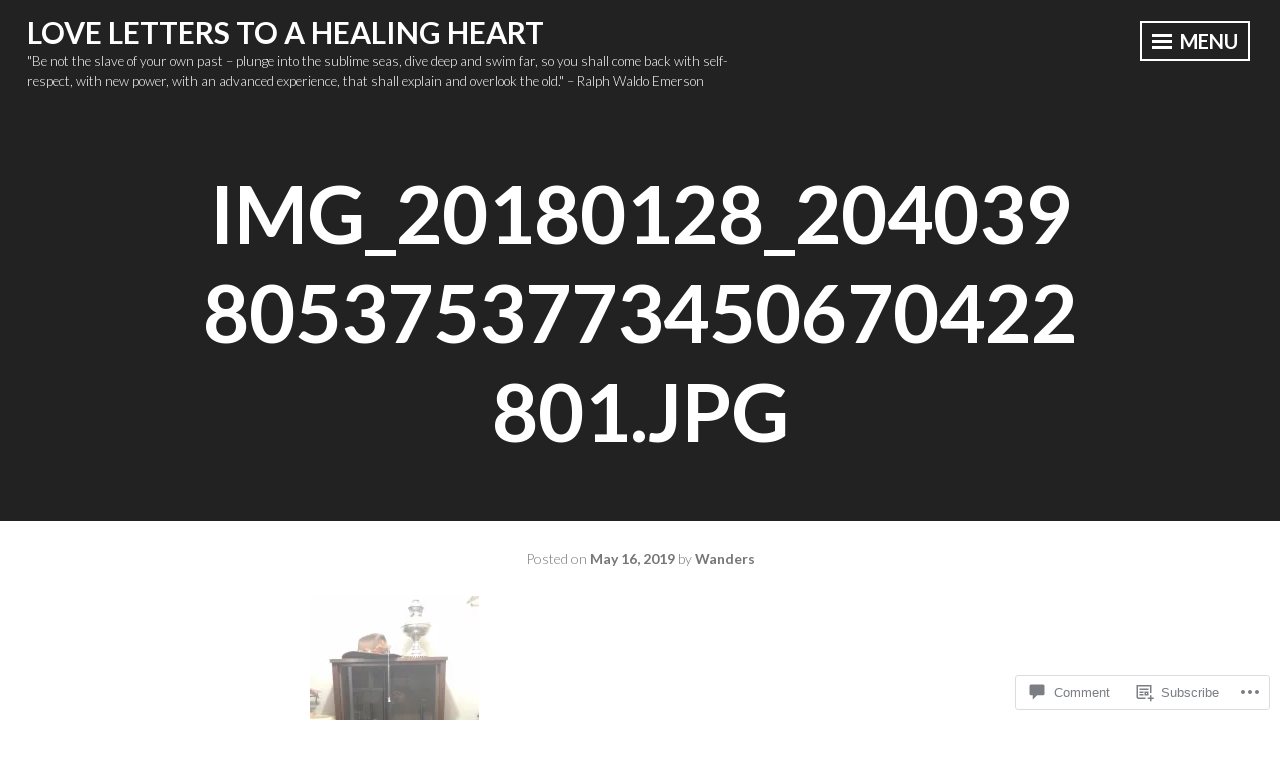

--- FILE ---
content_type: text/html; charset=UTF-8
request_url: https://cadconfessional.com/img_20180128_2040398053753773450670422801/
body_size: 26678
content:
<!DOCTYPE html>
<html lang="en">
<head>
<meta charset="UTF-8">
<meta name="viewport" content="width=device-width, initial-scale=1">
<link rel="profile" href="http://gmpg.org/xfn/11">

<title>img_20180128_2040398053753773450670422801.jpg &#8211; Love Letters to a Healing Heart</title>
<meta name='robots' content='max-image-preview:large' />
<meta name="google-site-verification" content="cDrEkFrtWGz3D_ZUaJooBG0uTPKJCF9N3_0U4BFXn54" />

<!-- Async WordPress.com Remote Login -->
<script id="wpcom_remote_login_js">
var wpcom_remote_login_extra_auth = '';
function wpcom_remote_login_remove_dom_node_id( element_id ) {
	var dom_node = document.getElementById( element_id );
	if ( dom_node ) { dom_node.parentNode.removeChild( dom_node ); }
}
function wpcom_remote_login_remove_dom_node_classes( class_name ) {
	var dom_nodes = document.querySelectorAll( '.' + class_name );
	for ( var i = 0; i < dom_nodes.length; i++ ) {
		dom_nodes[ i ].parentNode.removeChild( dom_nodes[ i ] );
	}
}
function wpcom_remote_login_final_cleanup() {
	wpcom_remote_login_remove_dom_node_classes( "wpcom_remote_login_msg" );
	wpcom_remote_login_remove_dom_node_id( "wpcom_remote_login_key" );
	wpcom_remote_login_remove_dom_node_id( "wpcom_remote_login_validate" );
	wpcom_remote_login_remove_dom_node_id( "wpcom_remote_login_js" );
	wpcom_remote_login_remove_dom_node_id( "wpcom_request_access_iframe" );
	wpcom_remote_login_remove_dom_node_id( "wpcom_request_access_styles" );
}

// Watch for messages back from the remote login
window.addEventListener( "message", function( e ) {
	if ( e.origin === "https://r-login.wordpress.com" ) {
		var data = {};
		try {
			data = JSON.parse( e.data );
		} catch( e ) {
			wpcom_remote_login_final_cleanup();
			return;
		}

		if ( data.msg === 'LOGIN' ) {
			// Clean up the login check iframe
			wpcom_remote_login_remove_dom_node_id( "wpcom_remote_login_key" );

			var id_regex = new RegExp( /^[0-9]+$/ );
			var token_regex = new RegExp( /^.*|.*|.*$/ );
			if (
				token_regex.test( data.token )
				&& id_regex.test( data.wpcomid )
			) {
				// We have everything we need to ask for a login
				var script = document.createElement( "script" );
				script.setAttribute( "id", "wpcom_remote_login_validate" );
				script.src = '/remote-login.php?wpcom_remote_login=validate'
					+ '&wpcomid=' + data.wpcomid
					+ '&token=' + encodeURIComponent( data.token )
					+ '&host=' + window.location.protocol
					+ '//' + window.location.hostname
					+ '&postid=6911'
					+ '&is_singular=';
				document.body.appendChild( script );
			}

			return;
		}

		// Safari ITP, not logged in, so redirect
		if ( data.msg === 'LOGIN-REDIRECT' ) {
			window.location = 'https://wordpress.com/log-in?redirect_to=' + window.location.href;
			return;
		}

		// Safari ITP, storage access failed, remove the request
		if ( data.msg === 'LOGIN-REMOVE' ) {
			var css_zap = 'html { -webkit-transition: margin-top 1s; transition: margin-top 1s; } /* 9001 */ html { margin-top: 0 !important; } * html body { margin-top: 0 !important; } @media screen and ( max-width: 782px ) { html { margin-top: 0 !important; } * html body { margin-top: 0 !important; } }';
			var style_zap = document.createElement( 'style' );
			style_zap.type = 'text/css';
			style_zap.appendChild( document.createTextNode( css_zap ) );
			document.body.appendChild( style_zap );

			var e = document.getElementById( 'wpcom_request_access_iframe' );
			e.parentNode.removeChild( e );

			document.cookie = 'wordpress_com_login_access=denied; path=/; max-age=31536000';

			return;
		}

		// Safari ITP
		if ( data.msg === 'REQUEST_ACCESS' ) {
			console.log( 'request access: safari' );

			// Check ITP iframe enable/disable knob
			if ( wpcom_remote_login_extra_auth !== 'safari_itp_iframe' ) {
				return;
			}

			// If we are in a "private window" there is no ITP.
			var private_window = false;
			try {
				var opendb = window.openDatabase( null, null, null, null );
			} catch( e ) {
				private_window = true;
			}

			if ( private_window ) {
				console.log( 'private window' );
				return;
			}

			var iframe = document.createElement( 'iframe' );
			iframe.id = 'wpcom_request_access_iframe';
			iframe.setAttribute( 'scrolling', 'no' );
			iframe.setAttribute( 'sandbox', 'allow-storage-access-by-user-activation allow-scripts allow-same-origin allow-top-navigation-by-user-activation' );
			iframe.src = 'https://r-login.wordpress.com/remote-login.php?wpcom_remote_login=request_access&origin=' + encodeURIComponent( data.origin ) + '&wpcomid=' + encodeURIComponent( data.wpcomid );

			var css = 'html { -webkit-transition: margin-top 1s; transition: margin-top 1s; } /* 9001 */ html { margin-top: 46px !important; } * html body { margin-top: 46px !important; } @media screen and ( max-width: 660px ) { html { margin-top: 71px !important; } * html body { margin-top: 71px !important; } #wpcom_request_access_iframe { display: block; height: 71px !important; } } #wpcom_request_access_iframe { border: 0px; height: 46px; position: fixed; top: 0; left: 0; width: 100%; min-width: 100%; z-index: 99999; background: #23282d; } ';

			var style = document.createElement( 'style' );
			style.type = 'text/css';
			style.id = 'wpcom_request_access_styles';
			style.appendChild( document.createTextNode( css ) );
			document.body.appendChild( style );

			document.body.appendChild( iframe );
		}

		if ( data.msg === 'DONE' ) {
			wpcom_remote_login_final_cleanup();
		}
	}
}, false );

// Inject the remote login iframe after the page has had a chance to load
// more critical resources
window.addEventListener( "DOMContentLoaded", function( e ) {
	var iframe = document.createElement( "iframe" );
	iframe.style.display = "none";
	iframe.setAttribute( "scrolling", "no" );
	iframe.setAttribute( "id", "wpcom_remote_login_key" );
	iframe.src = "https://r-login.wordpress.com/remote-login.php"
		+ "?wpcom_remote_login=key"
		+ "&origin=aHR0cHM6Ly9jYWRjb25mZXNzaW9uYWwuY29t"
		+ "&wpcomid=141345019"
		+ "&time=" + Math.floor( Date.now() / 1000 );
	document.body.appendChild( iframe );
}, false );
</script>
<link rel='dns-prefetch' href='//s0.wp.com' />
<link rel='dns-prefetch' href='//widgets.wp.com' />
<link rel='dns-prefetch' href='//wordpress.com' />
<link rel='dns-prefetch' href='//fonts-api.wp.com' />
<link rel="alternate" type="application/rss+xml" title="Love Letters to a Healing Heart &raquo; Feed" href="https://cadconfessional.com/feed/" />
<link rel="alternate" type="application/rss+xml" title="Love Letters to a Healing Heart &raquo; Comments Feed" href="https://cadconfessional.com/comments/feed/" />
<link rel="alternate" type="application/rss+xml" title="Love Letters to a Healing Heart &raquo; img_20180128_2040398053753773450670422801.jpg Comments Feed" href="https://cadconfessional.com/feed/?attachment_id=6911" />
	<script type="text/javascript">
		/* <![CDATA[ */
		function addLoadEvent(func) {
			var oldonload = window.onload;
			if (typeof window.onload != 'function') {
				window.onload = func;
			} else {
				window.onload = function () {
					oldonload();
					func();
				}
			}
		}
		/* ]]> */
	</script>
	<link crossorigin='anonymous' rel='stylesheet' id='all-css-0-1' href='/wp-content/mu-plugins/likes/jetpack-likes.css?m=1743883414i&cssminify=yes' type='text/css' media='all' />
<style id='wp-emoji-styles-inline-css'>

	img.wp-smiley, img.emoji {
		display: inline !important;
		border: none !important;
		box-shadow: none !important;
		height: 1em !important;
		width: 1em !important;
		margin: 0 0.07em !important;
		vertical-align: -0.1em !important;
		background: none !important;
		padding: 0 !important;
	}
/*# sourceURL=wp-emoji-styles-inline-css */
</style>
<link crossorigin='anonymous' rel='stylesheet' id='all-css-2-1' href='/wp-content/plugins/gutenberg-core/v22.2.0/build/styles/block-library/style.css?m=1764855221i&cssminify=yes' type='text/css' media='all' />
<style id='wp-block-library-inline-css'>
.has-text-align-justify {
	text-align:justify;
}
.has-text-align-justify{text-align:justify;}

/*# sourceURL=wp-block-library-inline-css */
</style><style id='global-styles-inline-css'>
:root{--wp--preset--aspect-ratio--square: 1;--wp--preset--aspect-ratio--4-3: 4/3;--wp--preset--aspect-ratio--3-4: 3/4;--wp--preset--aspect-ratio--3-2: 3/2;--wp--preset--aspect-ratio--2-3: 2/3;--wp--preset--aspect-ratio--16-9: 16/9;--wp--preset--aspect-ratio--9-16: 9/16;--wp--preset--color--black: #222222;--wp--preset--color--cyan-bluish-gray: #abb8c3;--wp--preset--color--white: #ffffff;--wp--preset--color--pale-pink: #f78da7;--wp--preset--color--vivid-red: #cf2e2e;--wp--preset--color--luminous-vivid-orange: #ff6900;--wp--preset--color--luminous-vivid-amber: #fcb900;--wp--preset--color--light-green-cyan: #7bdcb5;--wp--preset--color--vivid-green-cyan: #00d084;--wp--preset--color--pale-cyan-blue: #8ed1fc;--wp--preset--color--vivid-cyan-blue: #0693e3;--wp--preset--color--vivid-purple: #9b51e0;--wp--preset--color--dark-gray: #333333;--wp--preset--color--light-gray: #cccccc;--wp--preset--color--purple: #81699b;--wp--preset--color--dark-purple: #553a72;--wp--preset--color--dark-green: #557d73;--wp--preset--gradient--vivid-cyan-blue-to-vivid-purple: linear-gradient(135deg,rgb(6,147,227) 0%,rgb(155,81,224) 100%);--wp--preset--gradient--light-green-cyan-to-vivid-green-cyan: linear-gradient(135deg,rgb(122,220,180) 0%,rgb(0,208,130) 100%);--wp--preset--gradient--luminous-vivid-amber-to-luminous-vivid-orange: linear-gradient(135deg,rgb(252,185,0) 0%,rgb(255,105,0) 100%);--wp--preset--gradient--luminous-vivid-orange-to-vivid-red: linear-gradient(135deg,rgb(255,105,0) 0%,rgb(207,46,46) 100%);--wp--preset--gradient--very-light-gray-to-cyan-bluish-gray: linear-gradient(135deg,rgb(238,238,238) 0%,rgb(169,184,195) 100%);--wp--preset--gradient--cool-to-warm-spectrum: linear-gradient(135deg,rgb(74,234,220) 0%,rgb(151,120,209) 20%,rgb(207,42,186) 40%,rgb(238,44,130) 60%,rgb(251,105,98) 80%,rgb(254,248,76) 100%);--wp--preset--gradient--blush-light-purple: linear-gradient(135deg,rgb(255,206,236) 0%,rgb(152,150,240) 100%);--wp--preset--gradient--blush-bordeaux: linear-gradient(135deg,rgb(254,205,165) 0%,rgb(254,45,45) 50%,rgb(107,0,62) 100%);--wp--preset--gradient--luminous-dusk: linear-gradient(135deg,rgb(255,203,112) 0%,rgb(199,81,192) 50%,rgb(65,88,208) 100%);--wp--preset--gradient--pale-ocean: linear-gradient(135deg,rgb(255,245,203) 0%,rgb(182,227,212) 50%,rgb(51,167,181) 100%);--wp--preset--gradient--electric-grass: linear-gradient(135deg,rgb(202,248,128) 0%,rgb(113,206,126) 100%);--wp--preset--gradient--midnight: linear-gradient(135deg,rgb(2,3,129) 0%,rgb(40,116,252) 100%);--wp--preset--font-size--small: 13px;--wp--preset--font-size--medium: 20px;--wp--preset--font-size--large: 36px;--wp--preset--font-size--x-large: 42px;--wp--preset--font-family--albert-sans: 'Albert Sans', sans-serif;--wp--preset--font-family--alegreya: Alegreya, serif;--wp--preset--font-family--arvo: Arvo, serif;--wp--preset--font-family--bodoni-moda: 'Bodoni Moda', serif;--wp--preset--font-family--bricolage-grotesque: 'Bricolage Grotesque', sans-serif;--wp--preset--font-family--cabin: Cabin, sans-serif;--wp--preset--font-family--chivo: Chivo, sans-serif;--wp--preset--font-family--commissioner: Commissioner, sans-serif;--wp--preset--font-family--cormorant: Cormorant, serif;--wp--preset--font-family--courier-prime: 'Courier Prime', monospace;--wp--preset--font-family--crimson-pro: 'Crimson Pro', serif;--wp--preset--font-family--dm-mono: 'DM Mono', monospace;--wp--preset--font-family--dm-sans: 'DM Sans', sans-serif;--wp--preset--font-family--dm-serif-display: 'DM Serif Display', serif;--wp--preset--font-family--domine: Domine, serif;--wp--preset--font-family--eb-garamond: 'EB Garamond', serif;--wp--preset--font-family--epilogue: Epilogue, sans-serif;--wp--preset--font-family--fahkwang: Fahkwang, sans-serif;--wp--preset--font-family--figtree: Figtree, sans-serif;--wp--preset--font-family--fira-sans: 'Fira Sans', sans-serif;--wp--preset--font-family--fjalla-one: 'Fjalla One', sans-serif;--wp--preset--font-family--fraunces: Fraunces, serif;--wp--preset--font-family--gabarito: Gabarito, system-ui;--wp--preset--font-family--ibm-plex-mono: 'IBM Plex Mono', monospace;--wp--preset--font-family--ibm-plex-sans: 'IBM Plex Sans', sans-serif;--wp--preset--font-family--ibarra-real-nova: 'Ibarra Real Nova', serif;--wp--preset--font-family--instrument-serif: 'Instrument Serif', serif;--wp--preset--font-family--inter: Inter, sans-serif;--wp--preset--font-family--josefin-sans: 'Josefin Sans', sans-serif;--wp--preset--font-family--jost: Jost, sans-serif;--wp--preset--font-family--libre-baskerville: 'Libre Baskerville', serif;--wp--preset--font-family--libre-franklin: 'Libre Franklin', sans-serif;--wp--preset--font-family--literata: Literata, serif;--wp--preset--font-family--lora: Lora, serif;--wp--preset--font-family--merriweather: Merriweather, serif;--wp--preset--font-family--montserrat: Montserrat, sans-serif;--wp--preset--font-family--newsreader: Newsreader, serif;--wp--preset--font-family--noto-sans-mono: 'Noto Sans Mono', sans-serif;--wp--preset--font-family--nunito: Nunito, sans-serif;--wp--preset--font-family--open-sans: 'Open Sans', sans-serif;--wp--preset--font-family--overpass: Overpass, sans-serif;--wp--preset--font-family--pt-serif: 'PT Serif', serif;--wp--preset--font-family--petrona: Petrona, serif;--wp--preset--font-family--piazzolla: Piazzolla, serif;--wp--preset--font-family--playfair-display: 'Playfair Display', serif;--wp--preset--font-family--plus-jakarta-sans: 'Plus Jakarta Sans', sans-serif;--wp--preset--font-family--poppins: Poppins, sans-serif;--wp--preset--font-family--raleway: Raleway, sans-serif;--wp--preset--font-family--roboto: Roboto, sans-serif;--wp--preset--font-family--roboto-slab: 'Roboto Slab', serif;--wp--preset--font-family--rubik: Rubik, sans-serif;--wp--preset--font-family--rufina: Rufina, serif;--wp--preset--font-family--sora: Sora, sans-serif;--wp--preset--font-family--source-sans-3: 'Source Sans 3', sans-serif;--wp--preset--font-family--source-serif-4: 'Source Serif 4', serif;--wp--preset--font-family--space-mono: 'Space Mono', monospace;--wp--preset--font-family--syne: Syne, sans-serif;--wp--preset--font-family--texturina: Texturina, serif;--wp--preset--font-family--urbanist: Urbanist, sans-serif;--wp--preset--font-family--work-sans: 'Work Sans', sans-serif;--wp--preset--spacing--20: 0.44rem;--wp--preset--spacing--30: 0.67rem;--wp--preset--spacing--40: 1rem;--wp--preset--spacing--50: 1.5rem;--wp--preset--spacing--60: 2.25rem;--wp--preset--spacing--70: 3.38rem;--wp--preset--spacing--80: 5.06rem;--wp--preset--shadow--natural: 6px 6px 9px rgba(0, 0, 0, 0.2);--wp--preset--shadow--deep: 12px 12px 50px rgba(0, 0, 0, 0.4);--wp--preset--shadow--sharp: 6px 6px 0px rgba(0, 0, 0, 0.2);--wp--preset--shadow--outlined: 6px 6px 0px -3px rgb(255, 255, 255), 6px 6px rgb(0, 0, 0);--wp--preset--shadow--crisp: 6px 6px 0px rgb(0, 0, 0);}:where(.is-layout-flex){gap: 0.5em;}:where(.is-layout-grid){gap: 0.5em;}body .is-layout-flex{display: flex;}.is-layout-flex{flex-wrap: wrap;align-items: center;}.is-layout-flex > :is(*, div){margin: 0;}body .is-layout-grid{display: grid;}.is-layout-grid > :is(*, div){margin: 0;}:where(.wp-block-columns.is-layout-flex){gap: 2em;}:where(.wp-block-columns.is-layout-grid){gap: 2em;}:where(.wp-block-post-template.is-layout-flex){gap: 1.25em;}:where(.wp-block-post-template.is-layout-grid){gap: 1.25em;}.has-black-color{color: var(--wp--preset--color--black) !important;}.has-cyan-bluish-gray-color{color: var(--wp--preset--color--cyan-bluish-gray) !important;}.has-white-color{color: var(--wp--preset--color--white) !important;}.has-pale-pink-color{color: var(--wp--preset--color--pale-pink) !important;}.has-vivid-red-color{color: var(--wp--preset--color--vivid-red) !important;}.has-luminous-vivid-orange-color{color: var(--wp--preset--color--luminous-vivid-orange) !important;}.has-luminous-vivid-amber-color{color: var(--wp--preset--color--luminous-vivid-amber) !important;}.has-light-green-cyan-color{color: var(--wp--preset--color--light-green-cyan) !important;}.has-vivid-green-cyan-color{color: var(--wp--preset--color--vivid-green-cyan) !important;}.has-pale-cyan-blue-color{color: var(--wp--preset--color--pale-cyan-blue) !important;}.has-vivid-cyan-blue-color{color: var(--wp--preset--color--vivid-cyan-blue) !important;}.has-vivid-purple-color{color: var(--wp--preset--color--vivid-purple) !important;}.has-black-background-color{background-color: var(--wp--preset--color--black) !important;}.has-cyan-bluish-gray-background-color{background-color: var(--wp--preset--color--cyan-bluish-gray) !important;}.has-white-background-color{background-color: var(--wp--preset--color--white) !important;}.has-pale-pink-background-color{background-color: var(--wp--preset--color--pale-pink) !important;}.has-vivid-red-background-color{background-color: var(--wp--preset--color--vivid-red) !important;}.has-luminous-vivid-orange-background-color{background-color: var(--wp--preset--color--luminous-vivid-orange) !important;}.has-luminous-vivid-amber-background-color{background-color: var(--wp--preset--color--luminous-vivid-amber) !important;}.has-light-green-cyan-background-color{background-color: var(--wp--preset--color--light-green-cyan) !important;}.has-vivid-green-cyan-background-color{background-color: var(--wp--preset--color--vivid-green-cyan) !important;}.has-pale-cyan-blue-background-color{background-color: var(--wp--preset--color--pale-cyan-blue) !important;}.has-vivid-cyan-blue-background-color{background-color: var(--wp--preset--color--vivid-cyan-blue) !important;}.has-vivid-purple-background-color{background-color: var(--wp--preset--color--vivid-purple) !important;}.has-black-border-color{border-color: var(--wp--preset--color--black) !important;}.has-cyan-bluish-gray-border-color{border-color: var(--wp--preset--color--cyan-bluish-gray) !important;}.has-white-border-color{border-color: var(--wp--preset--color--white) !important;}.has-pale-pink-border-color{border-color: var(--wp--preset--color--pale-pink) !important;}.has-vivid-red-border-color{border-color: var(--wp--preset--color--vivid-red) !important;}.has-luminous-vivid-orange-border-color{border-color: var(--wp--preset--color--luminous-vivid-orange) !important;}.has-luminous-vivid-amber-border-color{border-color: var(--wp--preset--color--luminous-vivid-amber) !important;}.has-light-green-cyan-border-color{border-color: var(--wp--preset--color--light-green-cyan) !important;}.has-vivid-green-cyan-border-color{border-color: var(--wp--preset--color--vivid-green-cyan) !important;}.has-pale-cyan-blue-border-color{border-color: var(--wp--preset--color--pale-cyan-blue) !important;}.has-vivid-cyan-blue-border-color{border-color: var(--wp--preset--color--vivid-cyan-blue) !important;}.has-vivid-purple-border-color{border-color: var(--wp--preset--color--vivid-purple) !important;}.has-vivid-cyan-blue-to-vivid-purple-gradient-background{background: var(--wp--preset--gradient--vivid-cyan-blue-to-vivid-purple) !important;}.has-light-green-cyan-to-vivid-green-cyan-gradient-background{background: var(--wp--preset--gradient--light-green-cyan-to-vivid-green-cyan) !important;}.has-luminous-vivid-amber-to-luminous-vivid-orange-gradient-background{background: var(--wp--preset--gradient--luminous-vivid-amber-to-luminous-vivid-orange) !important;}.has-luminous-vivid-orange-to-vivid-red-gradient-background{background: var(--wp--preset--gradient--luminous-vivid-orange-to-vivid-red) !important;}.has-very-light-gray-to-cyan-bluish-gray-gradient-background{background: var(--wp--preset--gradient--very-light-gray-to-cyan-bluish-gray) !important;}.has-cool-to-warm-spectrum-gradient-background{background: var(--wp--preset--gradient--cool-to-warm-spectrum) !important;}.has-blush-light-purple-gradient-background{background: var(--wp--preset--gradient--blush-light-purple) !important;}.has-blush-bordeaux-gradient-background{background: var(--wp--preset--gradient--blush-bordeaux) !important;}.has-luminous-dusk-gradient-background{background: var(--wp--preset--gradient--luminous-dusk) !important;}.has-pale-ocean-gradient-background{background: var(--wp--preset--gradient--pale-ocean) !important;}.has-electric-grass-gradient-background{background: var(--wp--preset--gradient--electric-grass) !important;}.has-midnight-gradient-background{background: var(--wp--preset--gradient--midnight) !important;}.has-small-font-size{font-size: var(--wp--preset--font-size--small) !important;}.has-medium-font-size{font-size: var(--wp--preset--font-size--medium) !important;}.has-large-font-size{font-size: var(--wp--preset--font-size--large) !important;}.has-x-large-font-size{font-size: var(--wp--preset--font-size--x-large) !important;}.has-albert-sans-font-family{font-family: var(--wp--preset--font-family--albert-sans) !important;}.has-alegreya-font-family{font-family: var(--wp--preset--font-family--alegreya) !important;}.has-arvo-font-family{font-family: var(--wp--preset--font-family--arvo) !important;}.has-bodoni-moda-font-family{font-family: var(--wp--preset--font-family--bodoni-moda) !important;}.has-bricolage-grotesque-font-family{font-family: var(--wp--preset--font-family--bricolage-grotesque) !important;}.has-cabin-font-family{font-family: var(--wp--preset--font-family--cabin) !important;}.has-chivo-font-family{font-family: var(--wp--preset--font-family--chivo) !important;}.has-commissioner-font-family{font-family: var(--wp--preset--font-family--commissioner) !important;}.has-cormorant-font-family{font-family: var(--wp--preset--font-family--cormorant) !important;}.has-courier-prime-font-family{font-family: var(--wp--preset--font-family--courier-prime) !important;}.has-crimson-pro-font-family{font-family: var(--wp--preset--font-family--crimson-pro) !important;}.has-dm-mono-font-family{font-family: var(--wp--preset--font-family--dm-mono) !important;}.has-dm-sans-font-family{font-family: var(--wp--preset--font-family--dm-sans) !important;}.has-dm-serif-display-font-family{font-family: var(--wp--preset--font-family--dm-serif-display) !important;}.has-domine-font-family{font-family: var(--wp--preset--font-family--domine) !important;}.has-eb-garamond-font-family{font-family: var(--wp--preset--font-family--eb-garamond) !important;}.has-epilogue-font-family{font-family: var(--wp--preset--font-family--epilogue) !important;}.has-fahkwang-font-family{font-family: var(--wp--preset--font-family--fahkwang) !important;}.has-figtree-font-family{font-family: var(--wp--preset--font-family--figtree) !important;}.has-fira-sans-font-family{font-family: var(--wp--preset--font-family--fira-sans) !important;}.has-fjalla-one-font-family{font-family: var(--wp--preset--font-family--fjalla-one) !important;}.has-fraunces-font-family{font-family: var(--wp--preset--font-family--fraunces) !important;}.has-gabarito-font-family{font-family: var(--wp--preset--font-family--gabarito) !important;}.has-ibm-plex-mono-font-family{font-family: var(--wp--preset--font-family--ibm-plex-mono) !important;}.has-ibm-plex-sans-font-family{font-family: var(--wp--preset--font-family--ibm-plex-sans) !important;}.has-ibarra-real-nova-font-family{font-family: var(--wp--preset--font-family--ibarra-real-nova) !important;}.has-instrument-serif-font-family{font-family: var(--wp--preset--font-family--instrument-serif) !important;}.has-inter-font-family{font-family: var(--wp--preset--font-family--inter) !important;}.has-josefin-sans-font-family{font-family: var(--wp--preset--font-family--josefin-sans) !important;}.has-jost-font-family{font-family: var(--wp--preset--font-family--jost) !important;}.has-libre-baskerville-font-family{font-family: var(--wp--preset--font-family--libre-baskerville) !important;}.has-libre-franklin-font-family{font-family: var(--wp--preset--font-family--libre-franklin) !important;}.has-literata-font-family{font-family: var(--wp--preset--font-family--literata) !important;}.has-lora-font-family{font-family: var(--wp--preset--font-family--lora) !important;}.has-merriweather-font-family{font-family: var(--wp--preset--font-family--merriweather) !important;}.has-montserrat-font-family{font-family: var(--wp--preset--font-family--montserrat) !important;}.has-newsreader-font-family{font-family: var(--wp--preset--font-family--newsreader) !important;}.has-noto-sans-mono-font-family{font-family: var(--wp--preset--font-family--noto-sans-mono) !important;}.has-nunito-font-family{font-family: var(--wp--preset--font-family--nunito) !important;}.has-open-sans-font-family{font-family: var(--wp--preset--font-family--open-sans) !important;}.has-overpass-font-family{font-family: var(--wp--preset--font-family--overpass) !important;}.has-pt-serif-font-family{font-family: var(--wp--preset--font-family--pt-serif) !important;}.has-petrona-font-family{font-family: var(--wp--preset--font-family--petrona) !important;}.has-piazzolla-font-family{font-family: var(--wp--preset--font-family--piazzolla) !important;}.has-playfair-display-font-family{font-family: var(--wp--preset--font-family--playfair-display) !important;}.has-plus-jakarta-sans-font-family{font-family: var(--wp--preset--font-family--plus-jakarta-sans) !important;}.has-poppins-font-family{font-family: var(--wp--preset--font-family--poppins) !important;}.has-raleway-font-family{font-family: var(--wp--preset--font-family--raleway) !important;}.has-roboto-font-family{font-family: var(--wp--preset--font-family--roboto) !important;}.has-roboto-slab-font-family{font-family: var(--wp--preset--font-family--roboto-slab) !important;}.has-rubik-font-family{font-family: var(--wp--preset--font-family--rubik) !important;}.has-rufina-font-family{font-family: var(--wp--preset--font-family--rufina) !important;}.has-sora-font-family{font-family: var(--wp--preset--font-family--sora) !important;}.has-source-sans-3-font-family{font-family: var(--wp--preset--font-family--source-sans-3) !important;}.has-source-serif-4-font-family{font-family: var(--wp--preset--font-family--source-serif-4) !important;}.has-space-mono-font-family{font-family: var(--wp--preset--font-family--space-mono) !important;}.has-syne-font-family{font-family: var(--wp--preset--font-family--syne) !important;}.has-texturina-font-family{font-family: var(--wp--preset--font-family--texturina) !important;}.has-urbanist-font-family{font-family: var(--wp--preset--font-family--urbanist) !important;}.has-work-sans-font-family{font-family: var(--wp--preset--font-family--work-sans) !important;}
/*# sourceURL=global-styles-inline-css */
</style>

<style id='classic-theme-styles-inline-css'>
/*! This file is auto-generated */
.wp-block-button__link{color:#fff;background-color:#32373c;border-radius:9999px;box-shadow:none;text-decoration:none;padding:calc(.667em + 2px) calc(1.333em + 2px);font-size:1.125em}.wp-block-file__button{background:#32373c;color:#fff;text-decoration:none}
/*# sourceURL=/wp-includes/css/classic-themes.min.css */
</style>
<link crossorigin='anonymous' rel='stylesheet' id='all-css-4-1' href='/_static/??[base64]/f/NV/HKZh/BzH99MVEMJ9yw==&cssminify=yes' type='text/css' media='all' />
<link rel='stylesheet' id='verbum-gutenberg-css-css' href='https://widgets.wp.com/verbum-block-editor/block-editor.css?ver=1738686361' media='all' />
<link crossorigin='anonymous' rel='stylesheet' id='all-css-6-1' href='/_static/??-eJyVjtEKwjAMRX/IGpzO4YP4KdKFULu1aVlThn9vZCJDffEt9yT35sKcDSYWYoFYTQ7VeS6AKUZFJviRVJUPslWyAQ+cxKu7vIdlscqUG0VNyLUHr2RyNljUW9NAkXugfwx9SDh+v1jVHkiyxfGloVSGq2cER0zT0vTn+My8xPOua/dNdzoe2uEBDE5oVw==&cssminify=yes' type='text/css' media='all' />
<style id='intergalactic-2-style-inline-css'>
.entry-content-wrapper {background-color: #ffffff; }
/*# sourceURL=intergalactic-2-style-inline-css */
</style>
<link rel='stylesheet' id='intergalactic-2-lato-css' href='https://fonts-api.wp.com/css?family=Lato%3A300%2C400%2C700%2C300italic%2C400italic%2C700italic%26subset%3Dlatin%2Clatin-ext&#038;subset=latin%2Clatin-ext' media='all' />
<link crossorigin='anonymous' rel='stylesheet' id='all-css-8-1' href='/_static/??-eJx9i0EOwjAMBD+EcSkIlQPiLallQpATR4mjqr8nvbUXbjurGVwykCbjZGgfjlwxtxlDf4p34sgCwdiZsNoqDEsmjWeq9YS7NDbI0nxIFQvPor5Pj93a4b/Is4IoOQuaDgBvcaFs6Ss+L7fHdbiPwzR9fwpTQ7Q=&cssminify=yes' type='text/css' media='all' />
<link crossorigin='anonymous' rel='stylesheet' id='print-css-9-1' href='/wp-content/mu-plugins/global-print/global-print.css?m=1465851035i&cssminify=yes' type='text/css' media='print' />
<style id='jetpack-global-styles-frontend-style-inline-css'>
:root { --font-headings: unset; --font-base: unset; --font-headings-default: -apple-system,BlinkMacSystemFont,"Segoe UI",Roboto,Oxygen-Sans,Ubuntu,Cantarell,"Helvetica Neue",sans-serif; --font-base-default: -apple-system,BlinkMacSystemFont,"Segoe UI",Roboto,Oxygen-Sans,Ubuntu,Cantarell,"Helvetica Neue",sans-serif;}
/*# sourceURL=jetpack-global-styles-frontend-style-inline-css */
</style>
<link crossorigin='anonymous' rel='stylesheet' id='all-css-12-1' href='/_static/??-eJyNjcsKAjEMRX/IGtQZBxfip0hMS9sxTYppGfx7H7gRN+7ugcs5sFRHKi1Ig9Jd5R6zGMyhVaTrh8G6QFHfORhYwlvw6P39PbPENZmt4G/ROQuBKWVkxxrVvuBH1lIoz2waILJekF+HUzlupnG3nQ77YZwfuRJIaQ==&cssminify=yes' type='text/css' media='all' />
<script type="text/javascript" id="wpcom-actionbar-placeholder-js-extra">
/* <![CDATA[ */
var actionbardata = {"siteID":"141345019","postID":"6911","siteURL":"https://cadconfessional.com","xhrURL":"https://cadconfessional.com/wp-admin/admin-ajax.php","nonce":"7d8df276ec","isLoggedIn":"","statusMessage":"","subsEmailDefault":"instantly","proxyScriptUrl":"https://s0.wp.com/wp-content/js/wpcom-proxy-request.js?m=1513050504i&amp;ver=20211021","shortlink":"https://wp.me/a9z4in-1Nt","i18n":{"followedText":"New posts from this site will now appear in your \u003Ca href=\"https://wordpress.com/reader\"\u003EReader\u003C/a\u003E","foldBar":"Collapse this bar","unfoldBar":"Expand this bar","shortLinkCopied":"Shortlink copied to clipboard."}};
//# sourceURL=wpcom-actionbar-placeholder-js-extra
/* ]]> */
</script>
<script type="text/javascript" id="jetpack-mu-wpcom-settings-js-before">
/* <![CDATA[ */
var JETPACK_MU_WPCOM_SETTINGS = {"assetsUrl":"https://s0.wp.com/wp-content/mu-plugins/jetpack-mu-wpcom-plugin/sun/jetpack_vendor/automattic/jetpack-mu-wpcom/src/build/"};
//# sourceURL=jetpack-mu-wpcom-settings-js-before
/* ]]> */
</script>
<script crossorigin='anonymous' type='text/javascript'  src='/_static/??-eJzTLy/QTc7PK0nNK9HPKtYvyinRLSjKr6jUyyrW0QfKZeYl55SmpBaDJLMKS1OLKqGUXm5mHkFFurmZ6UWJJalQxfa5tobmRgamxgZmFpZZACbyLJI='></script>
<script type="text/javascript" id="rlt-proxy-js-after">
/* <![CDATA[ */
	rltInitialize( {"token":null,"iframeOrigins":["https:\/\/widgets.wp.com"]} );
//# sourceURL=rlt-proxy-js-after
/* ]]> */
</script>
<link rel="EditURI" type="application/rsd+xml" title="RSD" href="https://cadconfessional.wordpress.com/xmlrpc.php?rsd" />
<meta name="generator" content="WordPress.com" />
<link rel="canonical" href="https://cadconfessional.com/img_20180128_2040398053753773450670422801/" />
<link rel='shortlink' href='https://wp.me/a9z4in-1Nt' />
<link rel="alternate" type="application/json+oembed" href="https://public-api.wordpress.com/oembed/?format=json&amp;url=https%3A%2F%2Fcadconfessional.com%2Fimg_20180128_2040398053753773450670422801%2F&amp;for=wpcom-auto-discovery" /><link rel="alternate" type="application/xml+oembed" href="https://public-api.wordpress.com/oembed/?format=xml&amp;url=https%3A%2F%2Fcadconfessional.com%2Fimg_20180128_2040398053753773450670422801%2F&amp;for=wpcom-auto-discovery" />
<!-- Jetpack Open Graph Tags -->
<meta property="og:type" content="article" />
<meta property="og:title" content="img_20180128_2040398053753773450670422801.jpg" />
<meta property="og:url" content="https://cadconfessional.com/img_20180128_2040398053753773450670422801/" />
<meta property="og:description" content="Visit the post for more." />
<meta property="article:published_time" content="2019-05-17T00:30:46+00:00" />
<meta property="article:modified_time" content="2019-05-17T00:30:47+00:00" />
<meta property="og:site_name" content="Love Letters to a Healing Heart" />
<meta property="og:image" content="https://cadconfessional.com/wp-content/uploads/2019/05/img_20180128_2040398053753773450670422801.jpg" />
<meta property="og:image:alt" content="" />
<meta property="og:locale" content="en_US" />
<meta property="article:publisher" content="https://www.facebook.com/WordPresscom" />
<meta name="twitter:creator" content="@CadConfessional" />
<meta name="twitter:site" content="@CadConfessional" />
<meta name="twitter:text:title" content="img_20180128_2040398053753773450670422801.jpg" />
<meta name="twitter:image" content="https://i0.wp.com/cadconfessional.com/wp-content/uploads/2019/05/img_20180128_2040398053753773450670422801.jpg?fit=675%2C1200&#038;ssl=1&#038;w=640" />
<meta name="twitter:card" content="summary_large_image" />
<meta name="twitter:description" content="Post by @CadConfessional." />

<!-- End Jetpack Open Graph Tags -->
<link rel="search" type="application/opensearchdescription+xml" href="https://cadconfessional.com/osd.xml" title="Love Letters to a Healing Heart" />
<link rel="search" type="application/opensearchdescription+xml" href="https://s1.wp.com/opensearch.xml" title="WordPress.com" />
<style type="text/css">.recentcomments a{display:inline !important;padding:0 !important;margin:0 !important;}</style>		<style type="text/css">
			.recentcomments a {
				display: inline !important;
				padding: 0 !important;
				margin: 0 !important;
			}

			table.recentcommentsavatartop img.avatar, table.recentcommentsavatarend img.avatar {
				border: 0px;
				margin: 0;
			}

			table.recentcommentsavatartop a, table.recentcommentsavatarend a {
				border: 0px !important;
				background-color: transparent !important;
			}

			td.recentcommentsavatarend, td.recentcommentsavatartop {
				padding: 0px 0px 1px 0px;
				margin: 0px;
			}

			td.recentcommentstextend {
				border: none !important;
				padding: 0px 0px 2px 10px;
			}

			.rtl td.recentcommentstextend {
				padding: 0px 10px 2px 0px;
			}

			td.recentcommentstexttop {
				border: none;
				padding: 0px 0px 0px 10px;
			}

			.rtl td.recentcommentstexttop {
				padding: 0px 10px 0px 0px;
			}
		</style>
		<meta name="description" content="&quot;Be not the slave of your own past - plunge into the sublime seas, dive deep and swim far, so you shall come back with self-respect, with new power, with an advanced experience, that shall explain and overlook the old.&quot; - Ralph Waldo Emerson" />
<link rel="icon" href="https://cadconfessional.com/wp-content/uploads/2018/08/cropped-800px-rca_indian_head_test_pattern.png?w=32" sizes="32x32" />
<link rel="icon" href="https://cadconfessional.com/wp-content/uploads/2018/08/cropped-800px-rca_indian_head_test_pattern.png?w=192" sizes="192x192" />
<link rel="apple-touch-icon" href="https://cadconfessional.com/wp-content/uploads/2018/08/cropped-800px-rca_indian_head_test_pattern.png?w=180" />
<meta name="msapplication-TileImage" content="https://cadconfessional.com/wp-content/uploads/2018/08/cropped-800px-rca_indian_head_test_pattern.png?w=270" />
<!-- Jetpack Google Analytics -->
			<script type='text/javascript'>
				var _gaq = _gaq || [];
				_gaq.push(['_setAccount', 'UA-145758848-1']);
_gaq.push(['_trackPageview']);
				(function() {
					var ga = document.createElement('script'); ga.type = 'text/javascript'; ga.async = true;
					ga.src = ('https:' === document.location.protocol ? 'https://ssl' : 'http://www') + '.google-analytics.com/ga.js';
					var s = document.getElementsByTagName('script')[0]; s.parentNode.insertBefore(ga, s);
				})();
			</script>
			<!-- End Jetpack Google Analytics -->
<link crossorigin='anonymous' rel='stylesheet' id='all-css-0-3' href='/wp-content/mu-plugins/jetpack-plugin/sun/_inc/build/subscriptions/subscriptions.min.css?m=1753981412i&cssminify=yes' type='text/css' media='all' />
</head>

<body class="attachment wp-singular attachment-template-default single single-attachment postid-6911 attachmentid-6911 attachment-jpeg wp-embed-responsive wp-theme-pubintergalactic-2 customizer-styles-applied singular no-thumbnail widgets-hidden jetpack-reblog-enabled">
<div id="page" class="hfeed site">
	<a class="skip-link screen-reader-text" href="#content">Skip to content</a>
	<header id="masthead" class="site-header" role="banner">
		
		<div class="site-branding">
										<p class="site-title"><a href="https://cadconfessional.com/" rel="home">Love Letters to a Healing Heart</a></p>
							<p class="site-description">&quot;Be not the slave of your own past &#8211; plunge into the sublime seas, dive deep and swim far, so you shall come back with self-respect, with new power, with an advanced experience, that shall explain and overlook the old.&quot; &#8211; Ralph Waldo Emerson</p>
					</div>

		<button class="menu-toggle x">
			<span class="lines"></span>
			Menu		</button>
	</header><!-- #masthead -->
	<div class="slide-menu">
		<nav id="site-navigation" class="main-navigation" role="navigation">
			<div class="menu-menu-1-container"><ul id="menu-menu-1" class="menu"><li id="menu-item-3494" class="menu-item menu-item-type-custom menu-item-object-custom menu-item-3494"><a href="https://cadconfessional.wordpress.com">Home</a></li>
<li id="menu-item-10591" class="menu-item menu-item-type-custom menu-item-object-custom menu-item-10591"><a href="https://cadconfessional.wordpress.com">Home</a></li>
<li id="menu-item-3492" class="menu-item menu-item-type-post_type menu-item-object-page menu-item-3492"><a href="https://cadconfessional.com/about-the-author/">About the Author</a></li>
<li id="menu-item-10666" class="menu-item menu-item-type-post_type menu-item-object-page menu-item-10666"><a href="https://cadconfessional.com/to-the-betrayers/">To the Betrayers</a></li>
<li id="menu-item-3491" class="menu-item menu-item-type-post_type menu-item-object-page menu-item-3491"><a href="https://cadconfessional.com/want-to-subscribe/">Want to read more?</a></li>
<li id="menu-item-10590" class="menu-item menu-item-type-post_type menu-item-object-page menu-item-10590"><a target="_blank" rel="noopener" href="https://cadconfessional.com/about-the-author/">About</a></li>
<li id="menu-item-10589" class="menu-item menu-item-type-post_type menu-item-object-page menu-item-10589"><a target="_blank" rel="noopener" href="https://cadconfessional.com/want-to-subscribe/">Read More</a></li>
</ul></div>		</nav><!-- #site-navigation -->

		
		
<div id="secondary" class="widget-area" role="complementary">
	<aside id="follow_button_widget-3" class="widget widget_follow_button_widget">
		<a class="wordpress-follow-button" href="https://cadconfessional.com" data-blog="141345019" data-lang="en" data-show-follower-count="true">Follow Love Letters to a Healing Heart on WordPress.com</a>
		<script type="text/javascript">(function(d){ window.wpcomPlatform = {"titles":{"timelines":"Embeddable Timelines","followButton":"Follow Button","wpEmbeds":"WordPress Embeds"}}; var f = d.getElementsByTagName('SCRIPT')[0], p = d.createElement('SCRIPT');p.type = 'text/javascript';p.async = true;p.src = '//widgets.wp.com/platform.js';f.parentNode.insertBefore(p,f);}(document));</script>

		</aside><aside id="blog_subscription-3" class="widget widget_blog_subscription jetpack_subscription_widget"><h1 class="widget-title"><label for="subscribe-field">Subscribe to Blog via Email</label></h1>

			<div class="wp-block-jetpack-subscriptions__container">
			<form
				action="https://subscribe.wordpress.com"
				method="post"
				accept-charset="utf-8"
				data-blog="141345019"
				data-post_access_level="everybody"
				id="subscribe-blog"
			>
				<p>Enter your email address to subscribe to this blog and receive notifications of new posts by email.</p>
				<p id="subscribe-email">
					<label
						id="subscribe-field-label"
						for="subscribe-field"
						class="screen-reader-text"
					>
						Email Address:					</label>

					<input
							type="email"
							name="email"
							autocomplete="email"
							
							style="width: 95%; padding: 1px 10px"
							placeholder="Email Address"
							value=""
							id="subscribe-field"
							required
						/>				</p>

				<p id="subscribe-submit"
									>
					<input type="hidden" name="action" value="subscribe"/>
					<input type="hidden" name="blog_id" value="141345019"/>
					<input type="hidden" name="source" value="https://cadconfessional.com/img_20180128_2040398053753773450670422801/"/>
					<input type="hidden" name="sub-type" value="widget"/>
					<input type="hidden" name="redirect_fragment" value="subscribe-blog"/>
					<input type="hidden" id="_wpnonce" name="_wpnonce" value="f6e616d8af" />					<button type="submit"
													class="wp-block-button__link"
																	>
						Subscribe					</button>
				</p>
			</form>
							<div class="wp-block-jetpack-subscriptions__subscount">
					Join 545 other subscribers				</div>
						</div>
			
</aside><aside id="search-3" class="widget widget_search"><h1 class="widget-title">Search</h1><form role="search" method="get" class="search-form" action="https://cadconfessional.com/">
				<label>
					<span class="screen-reader-text">Search for:</span>
					<input type="search" class="search-field" placeholder="Search &hellip;" value="" name="s" />
				</label>
				<input type="submit" class="search-submit" value="Search" />
			</form></aside><aside id="categories-3" class="widget widget_categories"><h1 class="widget-title">Categories</h1><form action="https://cadconfessional.com" method="get"><label class="screen-reader-text" for="cat">Categories</label><select  name='cat' id='cat' class='postform'>
	<option value='-1'>Select Category</option>
	<option class="level-0" value="691966521">A Love Letter to Betrayers&nbsp;&nbsp;(26)</option>
	<option class="level-0" value="30384">Autobiographical&nbsp;&nbsp;(36)</option>
	<option class="level-0" value="635600799">Countdown to a New Dawn&nbsp;&nbsp;(18)</option>
	<option class="level-1" value="765786712">&nbsp;&nbsp;&nbsp;Black Friday Reflections&nbsp;&nbsp;(6)</option>
	<option class="level-0" value="444598">flying monkeys&nbsp;&nbsp;(16)</option>
	<option class="level-0" value="819">Food For Thought&nbsp;&nbsp;(242)</option>
	<option class="level-1" value="8674246">&nbsp;&nbsp;&nbsp;affair recovery&nbsp;&nbsp;(1)</option>
	<option class="level-1" value="1042564">&nbsp;&nbsp;&nbsp;Alain de Botton&nbsp;&nbsp;(9)</option>
	<option class="level-1" value="6445266">&nbsp;&nbsp;&nbsp;alexandra solomon&nbsp;&nbsp;(4)</option>
	<option class="level-1" value="270904">&nbsp;&nbsp;&nbsp;bell hooks&nbsp;&nbsp;(1)</option>
	<option class="level-1" value="15348870">&nbsp;&nbsp;&nbsp;Brene Brown&nbsp;&nbsp;(13)</option>
	<option class="level-1" value="27989095">&nbsp;&nbsp;&nbsp;Caroline Madden&nbsp;&nbsp;(1)</option>
	<option class="level-1" value="4177838">&nbsp;&nbsp;&nbsp;Esther Perel&nbsp;&nbsp;(10)</option>
	<option class="level-1" value="610545835">&nbsp;&nbsp;&nbsp;Friday&#8217;s Guest Writers&nbsp;&nbsp;(10)</option>
	<option class="level-1" value="663025391">&nbsp;&nbsp;&nbsp;Mark Nepo&nbsp;&nbsp;(68)</option>
	<option class="level-1" value="39530">&nbsp;&nbsp;&nbsp;On Love&nbsp;&nbsp;(1)</option>
	<option class="level-1" value="552422">&nbsp;&nbsp;&nbsp;Pema Chödrön&nbsp;&nbsp;(5)</option>
	<option class="level-1" value="231619278">&nbsp;&nbsp;&nbsp;Personality Hacker&nbsp;&nbsp;(1)</option>
	<option class="level-1" value="10667738">&nbsp;&nbsp;&nbsp;susan david&nbsp;&nbsp;(5)</option>
	<option class="level-1" value="1321613">&nbsp;&nbsp;&nbsp;Tara Brach&nbsp;&nbsp;(13)</option>
	<option class="level-1" value="54044">&nbsp;&nbsp;&nbsp;Thoughts on&#8230;&nbsp;&nbsp;(74)</option>
	<option class="level-1" value="123477857">&nbsp;&nbsp;&nbsp;Useful Reblogs&nbsp;&nbsp;(43)</option>
	<option class="level-1" value="1149">&nbsp;&nbsp;&nbsp;Videos&nbsp;&nbsp;(1)</option>
	<option class="level-0" value="40473237">Holding Hope&nbsp;&nbsp;(10)</option>
	<option class="level-0" value="601185963">Infidelities and Betrayal&nbsp;&nbsp;(43)</option>
	<option class="level-0" value="59942">Moving On&nbsp;&nbsp;(56)</option>
	<option class="level-0" value="18">music&nbsp;&nbsp;(8)</option>
	<option class="level-0" value="5604">Patterns&nbsp;&nbsp;(5)</option>
	<option class="level-0" value="636083138">Profiles in Reconcilliation&nbsp;&nbsp;(4)</option>
	<option class="level-0" value="5971406">Shorts Stories&nbsp;&nbsp;(2)</option>
	<option class="level-0" value="26485010">Stories Of&nbsp;&nbsp;(11)</option>
	<option class="level-0" value="4229434">The Things I Carry&nbsp;&nbsp;(53)</option>
	<option class="level-0" value="5392">This and That&nbsp;&nbsp;(16)</option>
	<option class="level-0" value="670284320">Thoughts on Conflict Transformation&nbsp;&nbsp;(10)</option>
	<option class="level-0" value="102443238">Unringing the Bell&nbsp;&nbsp;(6)</option>
	<option class="level-0" value="679137763">Upon Reflections&nbsp;&nbsp;(29)</option>
	<option class="level-1" value="4745536">&nbsp;&nbsp;&nbsp;Reminder to Self&nbsp;&nbsp;(2)</option>
	<option class="level-0" value="27354996">Weekly Best Of&nbsp;&nbsp;(24)</option>
	<option class="level-0" value="3912623">When Things Fall Apart&nbsp;&nbsp;(6)</option>
</select>
</form><script type="text/javascript">
/* <![CDATA[ */

( ( dropdownId ) => {
	const dropdown = document.getElementById( dropdownId );
	function onSelectChange() {
		setTimeout( () => {
			if ( 'escape' === dropdown.dataset.lastkey ) {
				return;
			}
			if ( dropdown.value && parseInt( dropdown.value ) > 0 && dropdown instanceof HTMLSelectElement ) {
				dropdown.parentElement.submit();
			}
		}, 250 );
	}
	function onKeyUp( event ) {
		if ( 'Escape' === event.key ) {
			dropdown.dataset.lastkey = 'escape';
		} else {
			delete dropdown.dataset.lastkey;
		}
	}
	function onClick() {
		delete dropdown.dataset.lastkey;
	}
	dropdown.addEventListener( 'keyup', onKeyUp );
	dropdown.addEventListener( 'click', onClick );
	dropdown.addEventListener( 'change', onSelectChange );
})( "cat" );

//# sourceURL=WP_Widget_Categories%3A%3Awidget
/* ]]> */
</script>
</aside><aside id="wp_tag_cloud-3" class="widget wp_widget_tag_cloud"><h1 class="widget-title">Tags</h1><a href="https://cadconfessional.com/tag/acceptance/" class="tag-cloud-link tag-link-112405 tag-link-position-1" style="font-size: 13.886363636364pt;" aria-label="acceptance (62 items)">acceptance</a>
<a href="https://cadconfessional.com/tag/adultery/" class="tag-cloud-link tag-link-63077 tag-link-position-2" style="font-size: 15.159090909091pt;" aria-label="adultery (75 items)">adultery</a>
<a href="https://cadconfessional.com/tag/adulting/" class="tag-cloud-link tag-link-54614915 tag-link-position-3" style="font-size: 14.363636363636pt;" aria-label="adulting (67 items)">adulting</a>
<a href="https://cadconfessional.com/tag/affairs/" class="tag-cloud-link tag-link-63395 tag-link-position-4" style="font-size: 17.863636363636pt;" aria-label="affairs (110 items)">affairs</a>
<a href="https://cadconfessional.com/tag/alain-de-botton/" class="tag-cloud-link tag-link-1042564 tag-link-position-5" style="font-size: 8.3181818181818pt;" aria-label="Alain de Botton (27 items)">Alain de Botton</a>
<a href="https://cadconfessional.com/tag/anger/" class="tag-cloud-link tag-link-2339 tag-link-position-6" style="font-size: 10.863636363636pt;" aria-label="anger (40 items)">anger</a>
<a href="https://cadconfessional.com/tag/anxieties/" class="tag-cloud-link tag-link-46231 tag-link-position-7" style="font-size: 10.227272727273pt;" aria-label="anxieties (36 items)">anxieties</a>
<a href="https://cadconfessional.com/tag/anxiety/" class="tag-cloud-link tag-link-3252 tag-link-position-8" style="font-size: 12.613636363636pt;" aria-label="anxiety (51 items)">anxiety</a>
<a href="https://cadconfessional.com/tag/anxiety-disorder/" class="tag-cloud-link tag-link-976902 tag-link-position-9" style="font-size: 9.5909090909091pt;" aria-label="anxiety disorder (33 items)">anxiety disorder</a>
<a href="https://cadconfessional.com/tag/betrayal/" class="tag-cloud-link tag-link-152854 tag-link-position-10" style="font-size: 19.136363636364pt;" aria-label="betrayal (135 items)">betrayal</a>
<a href="https://cadconfessional.com/tag/boundaries/" class="tag-cloud-link tag-link-111556 tag-link-position-11" style="font-size: 11.022727272727pt;" aria-label="boundaries (41 items)">boundaries</a>
<a href="https://cadconfessional.com/tag/breakups/" class="tag-cloud-link tag-link-183195 tag-link-position-12" style="font-size: 14.045454545455pt;" aria-label="breakups (63 items)">breakups</a>
<a href="https://cadconfessional.com/tag/break-ups/" class="tag-cloud-link tag-link-423487 tag-link-position-13" style="font-size: 12.772727272727pt;" aria-label="break ups (53 items)">break ups</a>
<a href="https://cadconfessional.com/tag/brene-brown/" class="tag-cloud-link tag-link-15348870 tag-link-position-14" style="font-size: 13.25pt;" aria-label="Brene Brown (56 items)">Brene Brown</a>
<a href="https://cadconfessional.com/tag/broken-heart/" class="tag-cloud-link tag-link-38377 tag-link-position-15" style="font-size: 15.159090909091pt;" aria-label="broken heart (75 items)">broken heart</a>
<a href="https://cadconfessional.com/tag/cheaters/" class="tag-cloud-link tag-link-66795 tag-link-position-16" style="font-size: 12.931818181818pt;" aria-label="cheaters (54 items)">cheaters</a>
<a href="https://cadconfessional.com/tag/cheating/" class="tag-cloud-link tag-link-6297 tag-link-position-17" style="font-size: 13.727272727273pt;" aria-label="cheating (60 items)">cheating</a>
<a href="https://cadconfessional.com/tag/communication/" class="tag-cloud-link tag-link-1214 tag-link-position-18" style="font-size: 10.386363636364pt;" aria-label="communication (37 items)">communication</a>
<a href="https://cadconfessional.com/tag/compassion/" class="tag-cloud-link tag-link-11845 tag-link-position-19" style="font-size: 10.704545454545pt;" aria-label="compassion (39 items)">compassion</a>
<a href="https://cadconfessional.com/tag/confessions/" class="tag-cloud-link tag-link-8741 tag-link-position-20" style="font-size: 10.386363636364pt;" aria-label="confessions (37 items)">confessions</a>
<a href="https://cadconfessional.com/tag/confessions-of-a-cad/" class="tag-cloud-link tag-link-601010843 tag-link-position-21" style="font-size: 15.795454545455pt;" aria-label="confessions of a cad (82 items)">confessions of a cad</a>
<a href="https://cadconfessional.com/tag/consequences/" class="tag-cloud-link tag-link-282944 tag-link-position-22" style="font-size: 10.545454545455pt;" aria-label="consequences (38 items)">consequences</a>
<a href="https://cadconfessional.com/tag/courage/" class="tag-cloud-link tag-link-20276 tag-link-position-23" style="font-size: 11.340909090909pt;" aria-label="courage (43 items)">courage</a>
<a href="https://cadconfessional.com/tag/divorce/" class="tag-cloud-link tag-link-12139 tag-link-position-24" style="font-size: 9.4318181818182pt;" aria-label="divorce (32 items)">divorce</a>
<a href="https://cadconfessional.com/tag/drama-triangle/" class="tag-cloud-link tag-link-4821448 tag-link-position-25" style="font-size: 8.3181818181818pt;" aria-label="drama triangle (27 items)">drama triangle</a>
<a href="https://cadconfessional.com/tag/esther-perel/" class="tag-cloud-link tag-link-4177838 tag-link-position-26" style="font-size: 17.227272727273pt;" aria-label="Esther Perel (102 items)">Esther Perel</a>
<a href="https://cadconfessional.com/tag/fear/" class="tag-cloud-link tag-link-32976 tag-link-position-27" style="font-size: 10.227272727273pt;" aria-label="Fear (36 items)">Fear</a>
<a href="https://cadconfessional.com/tag/forgiveness/" class="tag-cloud-link tag-link-71131 tag-link-position-28" style="font-size: 15pt;" aria-label="forgiveness (73 items)">forgiveness</a>
<a href="https://cadconfessional.com/tag/friends/" class="tag-cloud-link tag-link-677 tag-link-position-29" style="font-size: 10.068181818182pt;" aria-label="friends (35 items)">friends</a>
<a href="https://cadconfessional.com/tag/friendship/" class="tag-cloud-link tag-link-4902 tag-link-position-30" style="font-size: 10.545454545455pt;" aria-label="friendship (38 items)">friendship</a>
<a href="https://cadconfessional.com/tag/friendships/" class="tag-cloud-link tag-link-14724 tag-link-position-31" style="font-size: 10.863636363636pt;" aria-label="friendships (40 items)">friendships</a>
<a href="https://cadconfessional.com/tag/ghosting/" class="tag-cloud-link tag-link-1548185 tag-link-position-32" style="font-size: 8.9545454545455pt;" aria-label="ghosting (30 items)">ghosting</a>
<a href="https://cadconfessional.com/tag/ghost-stories/" class="tag-cloud-link tag-link-69852 tag-link-position-33" style="font-size: 8pt;" aria-label="ghost stories (26 items)">ghost stories</a>
<a href="https://cadconfessional.com/tag/grieving/" class="tag-cloud-link tag-link-91627 tag-link-position-34" style="font-size: 9.5909090909091pt;" aria-label="grieving (33 items)">grieving</a>
<a href="https://cadconfessional.com/tag/healing/" class="tag-cloud-link tag-link-12188 tag-link-position-35" style="font-size: 14.840909090909pt;" aria-label="Healing (71 items)">Healing</a>
<a href="https://cadconfessional.com/tag/heartache/" class="tag-cloud-link tag-link-148577 tag-link-position-36" style="font-size: 11.5pt;" aria-label="heartache (44 items)">heartache</a>
<a href="https://cadconfessional.com/tag/holding-hope/" class="tag-cloud-link tag-link-40473237 tag-link-position-37" style="font-size: 8.9545454545455pt;" aria-label="Holding Hope (30 items)">Holding Hope</a>
<a href="https://cadconfessional.com/tag/infidelities-and-betrayal/" class="tag-cloud-link tag-link-601185963 tag-link-position-38" style="font-size: 21.045454545455pt;" aria-label="Infidelities and Betrayal (175 items)">Infidelities and Betrayal</a>
<a href="https://cadconfessional.com/tag/infidelity/" class="tag-cloud-link tag-link-270609 tag-link-position-39" style="font-size: 22pt;" aria-label="infidelity (201 items)">infidelity</a>
<a href="https://cadconfessional.com/tag/integrity/" class="tag-cloud-link tag-link-31609 tag-link-position-40" style="font-size: 10.545454545455pt;" aria-label="integrity (38 items)">integrity</a>
<a href="https://cadconfessional.com/tag/learning/" class="tag-cloud-link tag-link-264 tag-link-position-41" style="font-size: 9.4318181818182pt;" aria-label="learning (32 items)">learning</a>
<a href="https://cadconfessional.com/tag/lessons/" class="tag-cloud-link tag-link-21227 tag-link-position-42" style="font-size: 10.068181818182pt;" aria-label="lessons (35 items)">lessons</a>
<a href="https://cadconfessional.com/tag/letting-go/" class="tag-cloud-link tag-link-38436 tag-link-position-43" style="font-size: 10.227272727273pt;" aria-label="letting go (36 items)">letting go</a>
<a href="https://cadconfessional.com/tag/liars/" class="tag-cloud-link tag-link-166886 tag-link-position-44" style="font-size: 9.75pt;" aria-label="liars (34 items)">liars</a>
<a href="https://cadconfessional.com/tag/lies/" class="tag-cloud-link tag-link-16520 tag-link-position-45" style="font-size: 14.681818181818pt;" aria-label="lies (69 items)">lies</a>
<a href="https://cadconfessional.com/tag/life/" class="tag-cloud-link tag-link-124 tag-link-position-46" style="font-size: 9.4318181818182pt;" aria-label="life (32 items)">life</a>
<a href="https://cadconfessional.com/tag/life-lessons/" class="tag-cloud-link tag-link-2501 tag-link-position-47" style="font-size: 12.295454545455pt;" aria-label="Life Lessons (49 items)">Life Lessons</a>
<a href="https://cadconfessional.com/tag/living/" class="tag-cloud-link tag-link-11117 tag-link-position-48" style="font-size: 9.75pt;" aria-label="living (34 items)">living</a>
<a href="https://cadconfessional.com/tag/loss/" class="tag-cloud-link tag-link-35614 tag-link-position-49" style="font-size: 13.25pt;" aria-label="loss (57 items)">loss</a>
<a href="https://cadconfessional.com/tag/love/" class="tag-cloud-link tag-link-3785 tag-link-position-50" style="font-size: 19.613636363636pt;" aria-label="love (145 items)">love</a>
<a href="https://cadconfessional.com/tag/lovers/" class="tag-cloud-link tag-link-38419 tag-link-position-51" style="font-size: 14.045454545455pt;" aria-label="lovers (64 items)">lovers</a>
<a href="https://cadconfessional.com/tag/loving/" class="tag-cloud-link tag-link-11118 tag-link-position-52" style="font-size: 15.795454545455pt;" aria-label="loving (82 items)">loving</a>
<a href="https://cadconfessional.com/tag/lying/" class="tag-cloud-link tag-link-6298 tag-link-position-53" style="font-size: 11.659090909091pt;" aria-label="lying (45 items)">lying</a>
<a href="https://cadconfessional.com/tag/mark-nepo/" class="tag-cloud-link tag-link-7843582 tag-link-position-54" style="font-size: 13.886363636364pt;" aria-label="mark nepo (62 items)">mark nepo</a>
<a href="https://cadconfessional.com/tag/marriage/" class="tag-cloud-link tag-link-4550 tag-link-position-55" style="font-size: 8.9545454545455pt;" aria-label="marriage (30 items)">marriage</a>
<a href="https://cadconfessional.com/tag/moving-on/" class="tag-cloud-link tag-link-59942 tag-link-position-56" style="font-size: 17.545454545455pt;" aria-label="Moving On (107 items)">Moving On</a>
<a href="https://cadconfessional.com/tag/narcissists/" class="tag-cloud-link tag-link-90809 tag-link-position-57" style="font-size: 8.3181818181818pt;" aria-label="narcissists (27 items)">narcissists</a>
<a href="https://cadconfessional.com/tag/opportunity/" class="tag-cloud-link tag-link-29970 tag-link-position-58" style="font-size: 9.2727272727273pt;" aria-label="opportunity (31 items)">opportunity</a>
<a href="https://cadconfessional.com/tag/pema-chodron/" class="tag-cloud-link tag-link-552422 tag-link-position-59" style="font-size: 11.181818181818pt;" aria-label="Pema Chödrön (42 items)">Pema Chödrön</a>
<a href="https://cadconfessional.com/tag/perspective/" class="tag-cloud-link tag-link-12412 tag-link-position-60" style="font-size: 8pt;" aria-label="perspective (26 items)">perspective</a>
<a href="https://cadconfessional.com/tag/relationships-2/" class="tag-cloud-link tag-link-34917413 tag-link-position-61" style="font-size: 19.295454545455pt;" aria-label="relationships (136 items)">relationships</a>
<a href="https://cadconfessional.com/tag/secrets/" class="tag-cloud-link tag-link-29460 tag-link-position-62" style="font-size: 8.9545454545455pt;" aria-label="secrets (30 items)">secrets</a>
<a href="https://cadconfessional.com/tag/self-esteem/" class="tag-cloud-link tag-link-48471 tag-link-position-63" style="font-size: 8.7954545454545pt;" aria-label="self-esteem (29 items)">self-esteem</a>
<a href="https://cadconfessional.com/tag/self-respect/" class="tag-cloud-link tag-link-425741 tag-link-position-64" style="font-size: 9.75pt;" aria-label="self-respect (34 items)">self-respect</a>
<a href="https://cadconfessional.com/tag/self-worth/" class="tag-cloud-link tag-link-105243 tag-link-position-65" style="font-size: 8.9545454545455pt;" aria-label="self-worth (30 items)">self-worth</a>
<a href="https://cadconfessional.com/tag/sex/" class="tag-cloud-link tag-link-520 tag-link-position-66" style="font-size: 8.7954545454545pt;" aria-label="sex (29 items)">sex</a>
<a href="https://cadconfessional.com/tag/shame/" class="tag-cloud-link tag-link-144430 tag-link-position-67" style="font-size: 12.772727272727pt;" aria-label="shame (53 items)">shame</a>
<a href="https://cadconfessional.com/tag/state-of-affairs/" class="tag-cloud-link tag-link-131298 tag-link-position-68" style="font-size: 11.181818181818pt;" aria-label="state of affairs (42 items)">state of affairs</a>
<a href="https://cadconfessional.com/tag/tara-brach/" class="tag-cloud-link tag-link-1321613 tag-link-position-69" style="font-size: 11.5pt;" aria-label="Tara Brach (44 items)">Tara Brach</a>
<a href="https://cadconfessional.com/tag/thoughts/" class="tag-cloud-link tag-link-563 tag-link-position-70" style="font-size: 9.4318181818182pt;" aria-label="thoughts (32 items)">thoughts</a>
<a href="https://cadconfessional.com/tag/trust/" class="tag-cloud-link tag-link-57610 tag-link-position-71" style="font-size: 9.4318181818182pt;" aria-label="trust (32 items)">trust</a>
<a href="https://cadconfessional.com/tag/truth/" class="tag-cloud-link tag-link-106 tag-link-position-72" style="font-size: 13.090909090909pt;" aria-label="truth (55 items)">truth</a>
<a href="https://cadconfessional.com/tag/understanding/" class="tag-cloud-link tag-link-3059 tag-link-position-73" style="font-size: 8.9545454545455pt;" aria-label="understanding (30 items)">understanding</a>
<a href="https://cadconfessional.com/tag/vulnerability/" class="tag-cloud-link tag-link-20650 tag-link-position-74" style="font-size: 16.113636363636pt;" aria-label="vulnerability (87 items)">vulnerability</a>
<a href="https://cadconfessional.com/tag/vulnerable/" class="tag-cloud-link tag-link-52010 tag-link-position-75" style="font-size: 13.090909090909pt;" aria-label="vulnerable (55 items)">vulnerable</a></aside><aside id="archives-3" class="widget widget_archive"><h1 class="widget-title">Archives</h1>		<label class="screen-reader-text" for="archives-dropdown-3">Archives</label>
		<select id="archives-dropdown-3" name="archive-dropdown">
			
			<option value="">Select Month</option>
				<option value='https://cadconfessional.com/2026/01/'> January 2026 &nbsp;(1)</option>
	<option value='https://cadconfessional.com/2025/12/'> December 2025 &nbsp;(1)</option>
	<option value='https://cadconfessional.com/2023/11/'> November 2023 &nbsp;(1)</option>
	<option value='https://cadconfessional.com/2023/01/'> January 2023 &nbsp;(3)</option>
	<option value='https://cadconfessional.com/2022/12/'> December 2022 &nbsp;(3)</option>
	<option value='https://cadconfessional.com/2022/11/'> November 2022 &nbsp;(1)</option>
	<option value='https://cadconfessional.com/2022/10/'> October 2022 &nbsp;(2)</option>
	<option value='https://cadconfessional.com/2022/07/'> July 2022 &nbsp;(2)</option>
	<option value='https://cadconfessional.com/2022/06/'> June 2022 &nbsp;(1)</option>
	<option value='https://cadconfessional.com/2022/05/'> May 2022 &nbsp;(2)</option>
	<option value='https://cadconfessional.com/2022/04/'> April 2022 &nbsp;(2)</option>
	<option value='https://cadconfessional.com/2022/03/'> March 2022 &nbsp;(1)</option>
	<option value='https://cadconfessional.com/2022/02/'> February 2022 &nbsp;(2)</option>
	<option value='https://cadconfessional.com/2021/12/'> December 2021 &nbsp;(6)</option>
	<option value='https://cadconfessional.com/2021/11/'> November 2021 &nbsp;(2)</option>
	<option value='https://cadconfessional.com/2021/10/'> October 2021 &nbsp;(1)</option>
	<option value='https://cadconfessional.com/2021/09/'> September 2021 &nbsp;(6)</option>
	<option value='https://cadconfessional.com/2021/08/'> August 2021 &nbsp;(3)</option>
	<option value='https://cadconfessional.com/2021/07/'> July 2021 &nbsp;(5)</option>
	<option value='https://cadconfessional.com/2021/05/'> May 2021 &nbsp;(2)</option>
	<option value='https://cadconfessional.com/2021/04/'> April 2021 &nbsp;(5)</option>
	<option value='https://cadconfessional.com/2021/03/'> March 2021 &nbsp;(11)</option>
	<option value='https://cadconfessional.com/2021/02/'> February 2021 &nbsp;(4)</option>
	<option value='https://cadconfessional.com/2021/01/'> January 2021 &nbsp;(3)</option>
	<option value='https://cadconfessional.com/2020/12/'> December 2020 &nbsp;(5)</option>
	<option value='https://cadconfessional.com/2020/11/'> November 2020 &nbsp;(3)</option>
	<option value='https://cadconfessional.com/2020/10/'> October 2020 &nbsp;(1)</option>
	<option value='https://cadconfessional.com/2020/09/'> September 2020 &nbsp;(5)</option>
	<option value='https://cadconfessional.com/2020/08/'> August 2020 &nbsp;(5)</option>
	<option value='https://cadconfessional.com/2020/07/'> July 2020 &nbsp;(6)</option>
	<option value='https://cadconfessional.com/2020/06/'> June 2020 &nbsp;(3)</option>
	<option value='https://cadconfessional.com/2020/05/'> May 2020 &nbsp;(3)</option>
	<option value='https://cadconfessional.com/2020/04/'> April 2020 &nbsp;(3)</option>
	<option value='https://cadconfessional.com/2020/03/'> March 2020 &nbsp;(8)</option>
	<option value='https://cadconfessional.com/2020/02/'> February 2020 &nbsp;(2)</option>
	<option value='https://cadconfessional.com/2020/01/'> January 2020 &nbsp;(1)</option>
	<option value='https://cadconfessional.com/2019/12/'> December 2019 &nbsp;(7)</option>
	<option value='https://cadconfessional.com/2019/11/'> November 2019 &nbsp;(7)</option>
	<option value='https://cadconfessional.com/2019/10/'> October 2019 &nbsp;(5)</option>
	<option value='https://cadconfessional.com/2019/09/'> September 2019 &nbsp;(2)</option>
	<option value='https://cadconfessional.com/2019/08/'> August 2019 &nbsp;(7)</option>
	<option value='https://cadconfessional.com/2019/07/'> July 2019 &nbsp;(4)</option>
	<option value='https://cadconfessional.com/2019/06/'> June 2019 &nbsp;(4)</option>
	<option value='https://cadconfessional.com/2019/05/'> May 2019 &nbsp;(12)</option>
	<option value='https://cadconfessional.com/2019/04/'> April 2019 &nbsp;(7)</option>
	<option value='https://cadconfessional.com/2019/03/'> March 2019 &nbsp;(8)</option>
	<option value='https://cadconfessional.com/2019/02/'> February 2019 &nbsp;(5)</option>
	<option value='https://cadconfessional.com/2019/01/'> January 2019 &nbsp;(6)</option>
	<option value='https://cadconfessional.com/2018/12/'> December 2018 &nbsp;(13)</option>
	<option value='https://cadconfessional.com/2018/11/'> November 2018 &nbsp;(16)</option>
	<option value='https://cadconfessional.com/2018/10/'> October 2018 &nbsp;(22)</option>
	<option value='https://cadconfessional.com/2018/09/'> September 2018 &nbsp;(19)</option>
	<option value='https://cadconfessional.com/2018/08/'> August 2018 &nbsp;(18)</option>
	<option value='https://cadconfessional.com/2018/07/'> July 2018 &nbsp;(17)</option>
	<option value='https://cadconfessional.com/2018/06/'> June 2018 &nbsp;(20)</option>
	<option value='https://cadconfessional.com/2018/05/'> May 2018 &nbsp;(29)</option>
	<option value='https://cadconfessional.com/2018/04/'> April 2018 &nbsp;(32)</option>
	<option value='https://cadconfessional.com/2018/03/'> March 2018 &nbsp;(17)</option>
	<option value='https://cadconfessional.com/2018/02/'> February 2018 &nbsp;(15)</option>
	<option value='https://cadconfessional.com/2018/01/'> January 2018 &nbsp;(20)</option>
	<option value='https://cadconfessional.com/2017/12/'> December 2017 &nbsp;(9)</option>

		</select>

			<script type="text/javascript">
/* <![CDATA[ */

( ( dropdownId ) => {
	const dropdown = document.getElementById( dropdownId );
	function onSelectChange() {
		setTimeout( () => {
			if ( 'escape' === dropdown.dataset.lastkey ) {
				return;
			}
			if ( dropdown.value ) {
				document.location.href = dropdown.value;
			}
		}, 250 );
	}
	function onKeyUp( event ) {
		if ( 'Escape' === event.key ) {
			dropdown.dataset.lastkey = 'escape';
		} else {
			delete dropdown.dataset.lastkey;
		}
	}
	function onClick() {
		delete dropdown.dataset.lastkey;
	}
	dropdown.addEventListener( 'keyup', onKeyUp );
	dropdown.addEventListener( 'click', onClick );
	dropdown.addEventListener( 'change', onSelectChange );
})( "archives-dropdown-3" );

//# sourceURL=WP_Widget_Archives%3A%3Awidget
/* ]]> */
</script>
</aside></div><!-- #secondary -->

	</div>
	<div id="content" class="site-content">

	<div id="primary" class="content-area">
		<main id="main" class="site-main" role="main">

		
				<header class="entry-header">
		<h1 class="entry-title">img_20180128_2040398053753773450670422801.jpg</h1>	</header><!-- .entry-header -->
<article id="post-6911" class="post-6911 attachment type-attachment status-inherit hentry">
	<div class="entry-content-wrapper">
		<div class="entry-meta">
			<span class="posted-on">Posted on <a href="https://cadconfessional.com/img_20180128_2040398053753773450670422801/" rel="bookmark"><time class="entry-date published" datetime="2019-05-16T20:30:46-04:00">May 16, 2019</time><time class="updated" datetime="2019-05-16T20:30:47-04:00">May 16, 2019</time></a></span><span class="byline"> by <span class="author vcard"><a class="url fn n" href="https://cadconfessional.com/author/cadconfessionals/">Wanders</a></span></span>		</div><!-- .entry-meta -->
		<div class="entry-content">
			<p class="attachment"><a href='https://cadconfessional.com/wp-content/uploads/2019/05/img_20180128_2040398053753773450670422801.jpg'><img width="169" height="300" src="https://cadconfessional.com/wp-content/uploads/2019/05/img_20180128_2040398053753773450670422801.jpg?w=169" class="attachment-medium size-medium" alt="" srcset="https://cadconfessional.com/wp-content/uploads/2019/05/img_20180128_2040398053753773450670422801.jpg?w=169 169w, https://cadconfessional.com/wp-content/uploads/2019/05/img_20180128_2040398053753773450670422801.jpg?w=338 338w, https://cadconfessional.com/wp-content/uploads/2019/05/img_20180128_2040398053753773450670422801.jpg?w=84 84w" sizes="(max-width: 169px) 100vw, 169px" data-attachment-id="6911" data-permalink="https://cadconfessional.com/img_20180128_2040398053753773450670422801/" data-orig-file="https://cadconfessional.com/wp-content/uploads/2019/05/img_20180128_2040398053753773450670422801.jpg" data-orig-size="900,1600" data-comments-opened="1" data-image-meta="{&quot;aperture&quot;:&quot;0&quot;,&quot;credit&quot;:&quot;&quot;,&quot;camera&quot;:&quot;&quot;,&quot;caption&quot;:&quot;&quot;,&quot;created_timestamp&quot;:&quot;0&quot;,&quot;copyright&quot;:&quot;&quot;,&quot;focal_length&quot;:&quot;0&quot;,&quot;iso&quot;:&quot;0&quot;,&quot;shutter_speed&quot;:&quot;0&quot;,&quot;title&quot;:&quot;&quot;,&quot;orientation&quot;:&quot;0&quot;}" data-image-title="img_20180128_2040398053753773450670422801.jpg" data-image-description="" data-image-caption="" data-medium-file="https://cadconfessional.com/wp-content/uploads/2019/05/img_20180128_2040398053753773450670422801.jpg?w=169" data-large-file="https://cadconfessional.com/wp-content/uploads/2019/05/img_20180128_2040398053753773450670422801.jpg?w=576" /></a></p>
<div id="jp-post-flair" class="sharedaddy sd-like-enabled sd-sharing-enabled"><div class="sharedaddy sd-sharing-enabled"><div class="robots-nocontent sd-block sd-social sd-social-icon sd-sharing"><h3 class="sd-title">Share this:</h3><div class="sd-content"><ul><li class="share-twitter"><a rel="nofollow noopener noreferrer"
				data-shared="sharing-twitter-6911"
				class="share-twitter sd-button share-icon no-text"
				href="https://cadconfessional.com/img_20180128_2040398053753773450670422801/?share=twitter"
				target="_blank"
				aria-labelledby="sharing-twitter-6911"
				>
				<span id="sharing-twitter-6911" hidden>Share on X (Opens in new window)</span>
				<span>X</span>
			</a></li><li class="share-facebook"><a rel="nofollow noopener noreferrer"
				data-shared="sharing-facebook-6911"
				class="share-facebook sd-button share-icon no-text"
				href="https://cadconfessional.com/img_20180128_2040398053753773450670422801/?share=facebook"
				target="_blank"
				aria-labelledby="sharing-facebook-6911"
				>
				<span id="sharing-facebook-6911" hidden>Share on Facebook (Opens in new window)</span>
				<span>Facebook</span>
			</a></li><li class="share-tumblr"><a rel="nofollow noopener noreferrer"
				data-shared="sharing-tumblr-6911"
				class="share-tumblr sd-button share-icon no-text"
				href="https://cadconfessional.com/img_20180128_2040398053753773450670422801/?share=tumblr"
				target="_blank"
				aria-labelledby="sharing-tumblr-6911"
				>
				<span id="sharing-tumblr-6911" hidden>Share on Tumblr (Opens in new window)</span>
				<span>Tumblr</span>
			</a></li><li class="share-email"><a rel="nofollow noopener noreferrer"
				data-shared="sharing-email-6911"
				class="share-email sd-button share-icon no-text"
				href="mailto:?subject=%5BShared%20Post%5D%20img_20180128_2040398053753773450670422801.jpg&#038;body=https%3A%2F%2Fcadconfessional.com%2Fimg_20180128_2040398053753773450670422801%2F&#038;share=email"
				target="_blank"
				aria-labelledby="sharing-email-6911"
				data-email-share-error-title="Do you have email set up?" data-email-share-error-text="If you&#039;re having problems sharing via email, you might not have email set up for your browser. You may need to create a new email yourself." data-email-share-nonce="4cbea9117f" data-email-share-track-url="https://cadconfessional.com/img_20180128_2040398053753773450670422801/?share=email">
				<span id="sharing-email-6911" hidden>Email a link to a friend (Opens in new window)</span>
				<span>Email</span>
			</a></li><li class="share-print"><a rel="nofollow noopener noreferrer"
				data-shared="sharing-print-6911"
				class="share-print sd-button share-icon no-text"
				href="https://cadconfessional.com/img_20180128_2040398053753773450670422801/#print?share=print"
				target="_blank"
				aria-labelledby="sharing-print-6911"
				>
				<span id="sharing-print-6911" hidden>Print (Opens in new window)</span>
				<span>Print</span>
			</a></li><li class="share-end"></li></ul></div></div></div><div class='sharedaddy sd-block sd-like jetpack-likes-widget-wrapper jetpack-likes-widget-unloaded' id='like-post-wrapper-141345019-6911-696bd582dfb01' data-src='//widgets.wp.com/likes/index.html?ver=20260117#blog_id=141345019&amp;post_id=6911&amp;origin=cadconfessional.wordpress.com&amp;obj_id=141345019-6911-696bd582dfb01&amp;domain=cadconfessional.com' data-name='like-post-frame-141345019-6911-696bd582dfb01' data-title='Like or Reblog'><div class='likes-widget-placeholder post-likes-widget-placeholder' style='height: 55px;'><span class='button'><span>Like</span></span> <span class='loading'>Loading...</span></div><span class='sd-text-color'></span><a class='sd-link-color'></a></div></div>					</div><!-- .entry-content -->

		<footer class="entry-footer">
			<span class="entry-categories"><span class="heading">Categories:</span> </span>
					</footer><!-- .entry-footer -->

	</div><!-- .entry-content-wrapper -->
</article><!-- #post-## -->

			
<div id="comments" class="comments-area">

	
	
	
		<div id="respond" class="comment-respond">
		<h3 id="reply-title" class="comment-reply-title">Leave a comment <small><a rel="nofollow" id="cancel-comment-reply-link" href="/img_20180128_2040398053753773450670422801/#respond" style="display:none;">Cancel reply</a></small></h3><form action="https://cadconfessional.com/wp-comments-post.php" method="post" id="commentform" class="comment-form"><div class="comment-form__verbum transparent"></div><div class="verbum-form-meta"><input type='hidden' name='comment_post_ID' value='6911' id='comment_post_ID' />
<input type='hidden' name='comment_parent' id='comment_parent' value='0' />

			<input type="hidden" name="highlander_comment_nonce" id="highlander_comment_nonce" value="c3c6c5111f" />
			<input type="hidden" name="verbum_show_subscription_modal" value="" /></div></form>	</div><!-- #respond -->
	
</div><!-- #comments -->


			<div class="entry-footer-wrapper">
								
	<nav class="navigation post-navigation" aria-label="Posts">
		<h2 class="screen-reader-text">Post navigation</h2>
		<div class="nav-links"><div class="nav-previous"><a href="https://cadconfessional.com/img_20180128_2040398053753773450670422801/" rel="prev"><span class="title">Previous</span>img_20180128_2040398053753773450670422801.jpg</a></div></div>
	</nav>			</div><!-- .entry-footer-wrapper -->

		
		</main><!-- #main -->
	</div><!-- #primary -->


	</div><!-- #content -->

	<footer id="colophon" class="site-footer" role="contentinfo">
					<div class="footer-widgets clear">
				<div class="widget-areas">
											<div class="widget-area">
							<aside id="twitter_timeline-5" class="widget widget_twitter_timeline"><h1 class="widget-title">Follow me on Twitter</h1><a class="twitter-timeline" data-theme="light" data-border-color="#e8e8e8" data-tweet-limit="10" data-lang="EN" data-partner="jetpack" href="https://twitter.com/@cadconfessional" href="https://twitter.com/@cadconfessional">My Tweets</a></aside>						</div><!-- .widget-area -->
					
											<div class="widget-area">
							<aside id="categories-5" class="widget widget_categories"><h1 class="widget-title">Categories</h1>
			<ul>
					<li class="cat-item cat-item-691966521"><a href="https://cadconfessional.com/category/a-love-letter-to-betrayers/">A Love Letter to Betrayers</a> (26)
</li>
	<li class="cat-item cat-item-8674246"><a href="https://cadconfessional.com/category/food-for-thought/affair-recovery/">affair recovery</a> (1)
</li>
	<li class="cat-item cat-item-1042564"><a href="https://cadconfessional.com/category/food-for-thought/alain-de-botton/">Alain de Botton</a> (9)
</li>
	<li class="cat-item cat-item-6445266"><a href="https://cadconfessional.com/category/food-for-thought/alexandra-solomon/">alexandra solomon</a> (4)
</li>
	<li class="cat-item cat-item-30384"><a href="https://cadconfessional.com/category/autobiographical/">Autobiographical</a> (36)
</li>
	<li class="cat-item cat-item-270904"><a href="https://cadconfessional.com/category/food-for-thought/bell-hooks/">bell hooks</a> (1)
</li>
	<li class="cat-item cat-item-765786712"><a href="https://cadconfessional.com/category/countdown-to-a-new-dawn/black-friday-reflections/">Black Friday Reflections</a> (6)
</li>
	<li class="cat-item cat-item-15348870"><a href="https://cadconfessional.com/category/food-for-thought/brene-brown/">Brene Brown</a> (13)
</li>
	<li class="cat-item cat-item-27989095"><a href="https://cadconfessional.com/category/food-for-thought/caroline-madden/">Caroline Madden</a> (1)
</li>
	<li class="cat-item cat-item-635600799"><a href="https://cadconfessional.com/category/countdown-to-a-new-dawn/">Countdown to a New Dawn</a> (12)
</li>
	<li class="cat-item cat-item-4177838"><a href="https://cadconfessional.com/category/food-for-thought/esther-perel/">Esther Perel</a> (10)
</li>
	<li class="cat-item cat-item-444598"><a href="https://cadconfessional.com/category/flying-monkeys/">flying monkeys</a> (16)
</li>
	<li class="cat-item cat-item-819"><a href="https://cadconfessional.com/category/food-for-thought/">Food For Thought</a> (77)
</li>
	<li class="cat-item cat-item-610545835"><a href="https://cadconfessional.com/category/food-for-thought/fridays-guest-writers/">Friday&#039;s Guest Writers</a> (10)
</li>
	<li class="cat-item cat-item-40473237"><a href="https://cadconfessional.com/category/holding-hope/">Holding Hope</a> (10)
</li>
	<li class="cat-item cat-item-601185963"><a href="https://cadconfessional.com/category/infidelities-and-betrayal/">Infidelities and Betrayal</a> (43)
</li>
	<li class="cat-item cat-item-663025391"><a href="https://cadconfessional.com/category/food-for-thought/mark-nepo-food-for-thought/">Mark Nepo</a> (68)
</li>
	<li class="cat-item cat-item-59942"><a href="https://cadconfessional.com/category/moving-on/">Moving On</a> (56)
</li>
	<li class="cat-item cat-item-18"><a href="https://cadconfessional.com/category/music/">music</a> (8)
</li>
	<li class="cat-item cat-item-39530"><a href="https://cadconfessional.com/category/food-for-thought/on-love/">On Love</a> (1)
</li>
	<li class="cat-item cat-item-5604"><a href="https://cadconfessional.com/category/patterns/">Patterns</a> (5)
</li>
	<li class="cat-item cat-item-552422"><a href="https://cadconfessional.com/category/food-for-thought/pema-chodron/">Pema Chödrön</a> (5)
</li>
	<li class="cat-item cat-item-231619278"><a href="https://cadconfessional.com/category/food-for-thought/personality-hacker/">Personality Hacker</a> (1)
</li>
	<li class="cat-item cat-item-636083138"><a href="https://cadconfessional.com/category/profiles-in-reconcilliation/">Profiles in Reconcilliation</a> (4)
</li>
	<li class="cat-item cat-item-4745536"><a href="https://cadconfessional.com/category/upon-reflections/reminder-to-self/">Reminder to Self</a> (2)
</li>
	<li class="cat-item cat-item-5971406"><a href="https://cadconfessional.com/category/shorts-stories/">Shorts Stories</a> (2)
</li>
	<li class="cat-item cat-item-26485010"><a href="https://cadconfessional.com/category/stories-of/">Stories Of</a> (11)
</li>
	<li class="cat-item cat-item-10667738"><a href="https://cadconfessional.com/category/food-for-thought/susan-david/">susan david</a> (5)
</li>
	<li class="cat-item cat-item-1321613"><a href="https://cadconfessional.com/category/food-for-thought/tara-brach/">Tara Brach</a> (13)
</li>
	<li class="cat-item cat-item-4229434"><a href="https://cadconfessional.com/category/the-things-i-carry/">The Things I Carry</a> (53)
</li>
	<li class="cat-item cat-item-5392"><a href="https://cadconfessional.com/category/this-and-that/">This and That</a> (16)
</li>
	<li class="cat-item cat-item-670284320"><a href="https://cadconfessional.com/category/thoughts-on-conflict-transformation/">Thoughts on Conflict Transformation</a> (10)
</li>
	<li class="cat-item cat-item-54044"><a href="https://cadconfessional.com/category/food-for-thought/thoughts-on/">Thoughts on&#8230;</a> (74)
</li>
	<li class="cat-item cat-item-102443238"><a href="https://cadconfessional.com/category/unringing-the-bell/">Unringing the Bell</a> (6)
</li>
	<li class="cat-item cat-item-679137763"><a href="https://cadconfessional.com/category/upon-reflections/">Upon Reflections</a> (27)
</li>
	<li class="cat-item cat-item-123477857"><a href="https://cadconfessional.com/category/food-for-thought/useful-reblogs/">Useful Reblogs</a> (43)
</li>
	<li class="cat-item cat-item-1149"><a href="https://cadconfessional.com/category/food-for-thought/videos/">Videos</a> (1)
</li>
	<li class="cat-item cat-item-27354996"><a href="https://cadconfessional.com/category/weekly-best-of/">Weekly Best Of</a> (24)
</li>
	<li class="cat-item cat-item-3912623"><a href="https://cadconfessional.com/category/when-things-fall-apart/">When Things Fall Apart</a> (6)
</li>
			</ul>

			</aside>						</div><!-- .widget-area -->
					
											<div class="widget-area">
							<aside id="recent-comments-3" class="widget widget_recent_comments"><h1 class="widget-title">Recent Comments</h1>				<table class="recentcommentsavatar" cellspacing="0" cellpadding="0" border="0">
					<tr><td title="Moisy Joseph" class="recentcommentsavatartop" style="height:48px; width:48px;"><a href="http://moisfrenchadventure.wordpress.com" rel="nofollow"><img referrerpolicy="no-referrer" alt='Moisy Joseph&#039;s avatar' src='https://0.gravatar.com/avatar/ffb3dea3fcdca4288991e3f5a900ae594dc5123e57122a0ef09a434da11e8cb2?s=48&#038;d=identicon&#038;r=G' srcset='https://0.gravatar.com/avatar/ffb3dea3fcdca4288991e3f5a900ae594dc5123e57122a0ef09a434da11e8cb2?s=48&#038;d=identicon&#038;r=G 1x, https://0.gravatar.com/avatar/ffb3dea3fcdca4288991e3f5a900ae594dc5123e57122a0ef09a434da11e8cb2?s=72&#038;d=identicon&#038;r=G 1.5x, https://0.gravatar.com/avatar/ffb3dea3fcdca4288991e3f5a900ae594dc5123e57122a0ef09a434da11e8cb2?s=96&#038;d=identicon&#038;r=G 2x, https://0.gravatar.com/avatar/ffb3dea3fcdca4288991e3f5a900ae594dc5123e57122a0ef09a434da11e8cb2?s=144&#038;d=identicon&#038;r=G 3x, https://0.gravatar.com/avatar/ffb3dea3fcdca4288991e3f5a900ae594dc5123e57122a0ef09a434da11e8cb2?s=192&#038;d=identicon&#038;r=G 4x' class='avatar avatar-48' height='48' width='48' loading='lazy' decoding='async' /></a></td><td class="recentcommentstexttop" style=""><a href="http://moisfrenchadventure.wordpress.com" rel="nofollow">Moisy Joseph</a> on <a href="https://cadconfessional.com/2026/01/10/02-negotiating-the-storm/comment-page-1/#comment-1542">02: Negotiating the&nbsp;Storm</a></td></tr><tr><td title="07: Some Thoughts on Lying – Love Letters to a Healing Heart" class="recentcommentsavatarend" style="height:48px; width:48px;"><a href="https://cadconfessional.com/2022/12/26/07-some-thoughts-on-lying/" rel="nofollow"><img referrerpolicy="no-referrer" alt='Unknown&#039;s avatar' src='https://cadconfessional.com/wp-content/uploads/2018/08/cropped-800px-rca_indian_head_test_pattern.png?w=48' srcset='https://cadconfessional.com/wp-content/uploads/2018/08/cropped-800px-rca_indian_head_test_pattern.png?w=48 1x, https://cadconfessional.com/wp-content/uploads/2018/08/cropped-800px-rca_indian_head_test_pattern.png?w=72 1.5x, https://cadconfessional.com/wp-content/uploads/2018/08/cropped-800px-rca_indian_head_test_pattern.png?w=96 2x, https://cadconfessional.com/wp-content/uploads/2018/08/cropped-800px-rca_indian_head_test_pattern.png?w=144 3x, https://cadconfessional.com/wp-content/uploads/2018/08/cropped-800px-rca_indian_head_test_pattern.png?w=192 4x' class='avatar avatar-48' height='48' width='48' loading='lazy' decoding='async' /></a></td><td class="recentcommentstextend" style=""><a href="https://cadconfessional.com/2022/12/26/07-some-thoughts-on-lying/" rel="nofollow">07: Some Thoughts on&hellip;</a> on <a href="https://cadconfessional.com/2022/12/20/06-distancers-and-the-silent-treatment-part-1/comment-page-1/#comment-1541">06: Distancers and the Silent&hellip;</a></td></tr><tr><td title="Lessons From a Black Friday: Year Five &#8211; Love Letters to a Healing Heart" class="recentcommentsavatarend" style="height:48px; width:48px;"><a href="https://cadconfessional.com/2022/11/25/lessons-from-a-black-friday-year-five/" rel="nofollow"><img referrerpolicy="no-referrer" alt='Unknown&#039;s avatar' src='https://cadconfessional.com/wp-content/uploads/2018/08/cropped-800px-rca_indian_head_test_pattern.png?w=48' srcset='https://cadconfessional.com/wp-content/uploads/2018/08/cropped-800px-rca_indian_head_test_pattern.png?w=48 1x, https://cadconfessional.com/wp-content/uploads/2018/08/cropped-800px-rca_indian_head_test_pattern.png?w=72 1.5x, https://cadconfessional.com/wp-content/uploads/2018/08/cropped-800px-rca_indian_head_test_pattern.png?w=96 2x, https://cadconfessional.com/wp-content/uploads/2018/08/cropped-800px-rca_indian_head_test_pattern.png?w=144 3x, https://cadconfessional.com/wp-content/uploads/2018/08/cropped-800px-rca_indian_head_test_pattern.png?w=192 4x' class='avatar avatar-48' height='48' width='48' loading='lazy' decoding='async' /></a></td><td class="recentcommentstextend" style=""><a href="https://cadconfessional.com/2022/11/25/lessons-from-a-black-friday-year-five/" rel="nofollow">Lessons From a Black&hellip;</a> on <a href="https://cadconfessional.com/2018/11/25/best-of-2018s-week-47-2/comment-page-1/#comment-1446">Lessons From a Black Friday: Y&hellip;</a></td></tr><tr><td title="Lessons From a Black Friday: Year Five &#8211; Love Letters to a Healing Heart" class="recentcommentsavatarend" style="height:48px; width:48px;"><a href="https://cadconfessional.com/2022/11/25/lessons-from-a-black-friday-year-five/" rel="nofollow"><img referrerpolicy="no-referrer" alt='Unknown&#039;s avatar' src='https://cadconfessional.com/wp-content/uploads/2018/08/cropped-800px-rca_indian_head_test_pattern.png?w=48' srcset='https://cadconfessional.com/wp-content/uploads/2018/08/cropped-800px-rca_indian_head_test_pattern.png?w=48 1x, https://cadconfessional.com/wp-content/uploads/2018/08/cropped-800px-rca_indian_head_test_pattern.png?w=72 1.5x, https://cadconfessional.com/wp-content/uploads/2018/08/cropped-800px-rca_indian_head_test_pattern.png?w=96 2x, https://cadconfessional.com/wp-content/uploads/2018/08/cropped-800px-rca_indian_head_test_pattern.png?w=144 3x, https://cadconfessional.com/wp-content/uploads/2018/08/cropped-800px-rca_indian_head_test_pattern.png?w=192 4x' class='avatar avatar-48' height='48' width='48' loading='lazy' decoding='async' /></a></td><td class="recentcommentstextend" style=""><a href="https://cadconfessional.com/2022/11/25/lessons-from-a-black-friday-year-five/" rel="nofollow">Lessons From a Black&hellip;</a> on <a href="https://cadconfessional.com/2020/11/27/14-3-years-ago-today/comment-page-1/#comment-1505">Lessons From a Black Friday: Y&hellip;</a></td></tr><tr><td title="Lessons From a Black Friday: Year Five &#8211; Love Letters to a Healing Heart" class="recentcommentsavatarend" style="height:48px; width:48px;"><a href="https://cadconfessional.com/2022/11/24/lessons-from-a-black-friday-year-five/" rel="nofollow"><img referrerpolicy="no-referrer" alt='Unknown&#039;s avatar' src='https://cadconfessional.com/wp-content/uploads/2018/08/cropped-800px-rca_indian_head_test_pattern.png?w=48' srcset='https://cadconfessional.com/wp-content/uploads/2018/08/cropped-800px-rca_indian_head_test_pattern.png?w=48 1x, https://cadconfessional.com/wp-content/uploads/2018/08/cropped-800px-rca_indian_head_test_pattern.png?w=72 1.5x, https://cadconfessional.com/wp-content/uploads/2018/08/cropped-800px-rca_indian_head_test_pattern.png?w=96 2x, https://cadconfessional.com/wp-content/uploads/2018/08/cropped-800px-rca_indian_head_test_pattern.png?w=144 3x, https://cadconfessional.com/wp-content/uploads/2018/08/cropped-800px-rca_indian_head_test_pattern.png?w=192 4x' class='avatar avatar-48' height='48' width='48' loading='lazy' decoding='async' /></a></td><td class="recentcommentstextend" style=""><a href="https://cadconfessional.com/2022/11/24/lessons-from-a-black-friday-year-five/" rel="nofollow">Lessons From a Black&hellip;</a> on <a href="https://cadconfessional.com/2021/11/26/58-four-years/comment-page-1/#comment-1533">Lessons From a Black Friday: Y&hellip;</a></td></tr><tr><td title="Lessons From a Black Friday: Year Five &#8211; Love Letters to a Healing Heart" class="recentcommentsavatarend" style="height:48px; width:48px;"><a href="https://cadconfessional.com/2022/11/24/lessons-from-a-black-friday-year-five/" rel="nofollow"><img referrerpolicy="no-referrer" alt='Unknown&#039;s avatar' src='https://cadconfessional.com/wp-content/uploads/2018/08/cropped-800px-rca_indian_head_test_pattern.png?w=48' srcset='https://cadconfessional.com/wp-content/uploads/2018/08/cropped-800px-rca_indian_head_test_pattern.png?w=48 1x, https://cadconfessional.com/wp-content/uploads/2018/08/cropped-800px-rca_indian_head_test_pattern.png?w=72 1.5x, https://cadconfessional.com/wp-content/uploads/2018/08/cropped-800px-rca_indian_head_test_pattern.png?w=96 2x, https://cadconfessional.com/wp-content/uploads/2018/08/cropped-800px-rca_indian_head_test_pattern.png?w=144 3x, https://cadconfessional.com/wp-content/uploads/2018/08/cropped-800px-rca_indian_head_test_pattern.png?w=192 4x' class='avatar avatar-48' height='48' width='48' loading='lazy' decoding='async' /></a></td><td class="recentcommentstextend" style=""><a href="https://cadconfessional.com/2022/11/24/lessons-from-a-black-friday-year-five/" rel="nofollow">Lessons From a Black&hellip;</a> on <a href="https://cadconfessional.com/2019/11/29/54-lessons-of-a-black-friday-2/comment-page-1/#comment-1461">Lessons from a Black Friday: Y&hellip;</a></td></tr><tr><td title="Lessons From a Black Friday: Year Five &#8211; Love Letters to a Healing Heart" class="recentcommentsavatarend" style="height:48px; width:48px;"><a href="https://cadconfessional.com/2022/11/24/lessons-from-a-black-friday-year-five/" rel="nofollow"><img referrerpolicy="no-referrer" alt='Unknown&#039;s avatar' src='https://cadconfessional.com/wp-content/uploads/2018/08/cropped-800px-rca_indian_head_test_pattern.png?w=48' srcset='https://cadconfessional.com/wp-content/uploads/2018/08/cropped-800px-rca_indian_head_test_pattern.png?w=48 1x, https://cadconfessional.com/wp-content/uploads/2018/08/cropped-800px-rca_indian_head_test_pattern.png?w=72 1.5x, https://cadconfessional.com/wp-content/uploads/2018/08/cropped-800px-rca_indian_head_test_pattern.png?w=96 2x, https://cadconfessional.com/wp-content/uploads/2018/08/cropped-800px-rca_indian_head_test_pattern.png?w=144 3x, https://cadconfessional.com/wp-content/uploads/2018/08/cropped-800px-rca_indian_head_test_pattern.png?w=192 4x' class='avatar avatar-48' height='48' width='48' loading='lazy' decoding='async' /></a></td><td class="recentcommentstextend" style=""><a href="https://cadconfessional.com/2022/11/24/lessons-from-a-black-friday-year-five/" rel="nofollow">Lessons From a Black&hellip;</a> on <a href="https://cadconfessional.com/2018/03/24/broken-knights-and-other-fishy-things-2/comment-page-1/#comment-1383">47: Broken Knights and other f&hellip;</a></td></tr><tr><td title="Lessons From a Black Friday: Year Five &#8211; Love Letters to a Healing Heart" class="recentcommentsavatarend" style="height:48px; width:48px;"><a href="https://cadconfessional.com/2022/11/24/lessons-from-a-black-friday-year-five/" rel="nofollow"><img referrerpolicy="no-referrer" alt='Unknown&#039;s avatar' src='https://cadconfessional.com/wp-content/uploads/2018/08/cropped-800px-rca_indian_head_test_pattern.png?w=48' srcset='https://cadconfessional.com/wp-content/uploads/2018/08/cropped-800px-rca_indian_head_test_pattern.png?w=48 1x, https://cadconfessional.com/wp-content/uploads/2018/08/cropped-800px-rca_indian_head_test_pattern.png?w=72 1.5x, https://cadconfessional.com/wp-content/uploads/2018/08/cropped-800px-rca_indian_head_test_pattern.png?w=96 2x, https://cadconfessional.com/wp-content/uploads/2018/08/cropped-800px-rca_indian_head_test_pattern.png?w=144 3x, https://cadconfessional.com/wp-content/uploads/2018/08/cropped-800px-rca_indian_head_test_pattern.png?w=192 4x' class='avatar avatar-48' height='48' width='48' loading='lazy' decoding='async' /></a></td><td class="recentcommentstextend" style=""><a href="https://cadconfessional.com/2022/11/24/lessons-from-a-black-friday-year-five/" rel="nofollow">Lessons From a Black&hellip;</a> on <a href="https://cadconfessional.com/2019/06/01/42-flying-monkeys-the-narcissists-tool-for-the-smear-campaign-2/comment-page-1/#comment-1490">Thoughts on the Flying Monkeys&hellip;</a></td></tr><tr><td title="Lessons From a Black Friday: Year Five &#8211; Love Letters to a Healing Heart" class="recentcommentsavatarend" style="height:48px; width:48px;"><a href="https://cadconfessional.com/2022/11/24/lessons-from-a-black-friday-year-five/" rel="nofollow"><img referrerpolicy="no-referrer" alt='Unknown&#039;s avatar' src='https://cadconfessional.com/wp-content/uploads/2018/08/cropped-800px-rca_indian_head_test_pattern.png?w=48' srcset='https://cadconfessional.com/wp-content/uploads/2018/08/cropped-800px-rca_indian_head_test_pattern.png?w=48 1x, https://cadconfessional.com/wp-content/uploads/2018/08/cropped-800px-rca_indian_head_test_pattern.png?w=72 1.5x, https://cadconfessional.com/wp-content/uploads/2018/08/cropped-800px-rca_indian_head_test_pattern.png?w=96 2x, https://cadconfessional.com/wp-content/uploads/2018/08/cropped-800px-rca_indian_head_test_pattern.png?w=144 3x, https://cadconfessional.com/wp-content/uploads/2018/08/cropped-800px-rca_indian_head_test_pattern.png?w=192 4x' class='avatar avatar-48' height='48' width='48' loading='lazy' decoding='async' /></a></td><td class="recentcommentstextend" style=""><a href="https://cadconfessional.com/2022/11/24/lessons-from-a-black-friday-year-five/" rel="nofollow">Lessons From a Black&hellip;</a> on <a href="https://cadconfessional.com/2018/08/08/126-monkeys-in-the-middle/comment-page-1/#comment-1416">127: Monkeys in the&nbsp;Middl&hellip;</a></td></tr><tr><td title="LEssons From a Black Friday: Year Three &#8211; Love Letters to a Healing Heart" class="recentcommentsavatarend" style="height:48px; width:48px;"><a href="https://cadconfessional.com/2020/11/27/14-3-years-ago-today/" rel="nofollow"><img referrerpolicy="no-referrer" alt='Unknown&#039;s avatar' src='https://cadconfessional.com/wp-content/uploads/2018/08/cropped-800px-rca_indian_head_test_pattern.png?w=48' srcset='https://cadconfessional.com/wp-content/uploads/2018/08/cropped-800px-rca_indian_head_test_pattern.png?w=48 1x, https://cadconfessional.com/wp-content/uploads/2018/08/cropped-800px-rca_indian_head_test_pattern.png?w=72 1.5x, https://cadconfessional.com/wp-content/uploads/2018/08/cropped-800px-rca_indian_head_test_pattern.png?w=96 2x, https://cadconfessional.com/wp-content/uploads/2018/08/cropped-800px-rca_indian_head_test_pattern.png?w=144 3x, https://cadconfessional.com/wp-content/uploads/2018/08/cropped-800px-rca_indian_head_test_pattern.png?w=192 4x' class='avatar avatar-48' height='48' width='48' loading='lazy' decoding='async' /></a></td><td class="recentcommentstextend" style=""><a href="https://cadconfessional.com/2020/11/27/14-3-years-ago-today/" rel="nofollow">LEssons From a Black&hellip;</a> on <a href="https://cadconfessional.com/2019/04/03/thoughts-on-the-six-kinds-of-loneliness-by-pema-chodron-2/comment-page-1/#comment-1483">Thoughts on The Six Kinds of L&hellip;</a></td></tr>				</table>
				</aside>						</div><!-- .widget-area -->
									</div><!-- .widget-areas -->
			</div><!-- .sidebar-widgets -->
				<div class="site-info">
			<a href="https://wordpress.com/?ref=footer_custom_powered" rel="nofollow">Website Powered by WordPress.com</a>.
			
					</div><!-- .site-info -->
	</footer><!-- #colophon -->
</div><!-- #page -->

<!--  -->
<script type="speculationrules">
{"prefetch":[{"source":"document","where":{"and":[{"href_matches":"/*"},{"not":{"href_matches":["/wp-*.php","/wp-admin/*","/files/*","/wp-content/*","/wp-content/plugins/*","/wp-content/themes/pub/intergalactic-2/*","/*\\?(.+)"]}},{"not":{"selector_matches":"a[rel~=\"nofollow\"]"}},{"not":{"selector_matches":".no-prefetch, .no-prefetch a"}}]},"eagerness":"conservative"}]}
</script>
<script type="text/javascript" src="//0.gravatar.com/js/hovercards/hovercards.min.js?ver=202603924dcd77a86c6f1d3698ec27fc5da92b28585ddad3ee636c0397cf312193b2a1" id="grofiles-cards-js"></script>
<script type="text/javascript" id="wpgroho-js-extra">
/* <![CDATA[ */
var WPGroHo = {"my_hash":""};
//# sourceURL=wpgroho-js-extra
/* ]]> */
</script>
<script crossorigin='anonymous' type='text/javascript'  src='/wp-content/mu-plugins/gravatar-hovercards/wpgroho.js?m=1610363240i'></script>

	<script>
		// Initialize and attach hovercards to all gravatars
		( function() {
			function init() {
				if ( typeof Gravatar === 'undefined' ) {
					return;
				}

				if ( typeof Gravatar.init !== 'function' ) {
					return;
				}

				Gravatar.profile_cb = function ( hash, id ) {
					WPGroHo.syncProfileData( hash, id );
				};

				Gravatar.my_hash = WPGroHo.my_hash;
				Gravatar.init(
					'body',
					'#wp-admin-bar-my-account',
					{
						i18n: {
							'Edit your profile →': 'Edit your profile →',
							'View profile →': 'View profile →',
							'Contact': 'Contact',
							'Send money': 'Send money',
							'Sorry, we are unable to load this Gravatar profile.': 'Sorry, we are unable to load this Gravatar profile.',
							'Gravatar not found.': 'Gravatar not found.',
							'Too Many Requests.': 'Too Many Requests.',
							'Internal Server Error.': 'Internal Server Error.',
							'Is this you?': 'Is this you?',
							'Claim your free profile.': 'Claim your free profile.',
							'Email': 'Email',
							'Home Phone': 'Home Phone',
							'Work Phone': 'Work Phone',
							'Cell Phone': 'Cell Phone',
							'Contact Form': 'Contact Form',
							'Calendar': 'Calendar',
						},
					}
				);
			}

			if ( document.readyState !== 'loading' ) {
				init();
			} else {
				document.addEventListener( 'DOMContentLoaded', init );
			}
		} )();
	</script>

		<div style="display:none">
	<div class="grofile-hash-map-5ba97fefb7714432e240a487f5f8971c">
	</div>
	</div>
		<div id="actionbar" dir="ltr" style="display: none;"
			class="actnbr-pub-intergalactic-2 actnbr-has-follow actnbr-has-actions">
		<ul>
								<li class="actnbr-btn actnbr-hidden">
						<a class="actnbr-action actnbr-actn-comment" href="https://cadconfessional.com/img_20180128_2040398053753773450670422801/#respond">
							<svg class="gridicon gridicons-comment" height="20" width="20" xmlns="http://www.w3.org/2000/svg" viewBox="0 0 24 24"><g><path d="M12 16l-5 5v-5H5c-1.1 0-2-.9-2-2V5c0-1.1.9-2 2-2h14c1.1 0 2 .9 2 2v9c0 1.1-.9 2-2 2h-7z"/></g></svg>							<span>Comment						</span>
						</a>
					</li>
									<li class="actnbr-btn actnbr-hidden">
								<a class="actnbr-action actnbr-actn-follow " href="">
			<svg class="gridicon" height="20" width="20" xmlns="http://www.w3.org/2000/svg" viewBox="0 0 20 20"><path clip-rule="evenodd" d="m4 4.5h12v6.5h1.5v-6.5-1.5h-1.5-12-1.5v1.5 10.5c0 1.1046.89543 2 2 2h7v-1.5h-7c-.27614 0-.5-.2239-.5-.5zm10.5 2h-9v1.5h9zm-5 3h-4v1.5h4zm3.5 1.5h-1v1h1zm-1-1.5h-1.5v1.5 1 1.5h1.5 1 1.5v-1.5-1-1.5h-1.5zm-2.5 2.5h-4v1.5h4zm6.5 1.25h1.5v2.25h2.25v1.5h-2.25v2.25h-1.5v-2.25h-2.25v-1.5h2.25z"  fill-rule="evenodd"></path></svg>
			<span>Subscribe</span>
		</a>
		<a class="actnbr-action actnbr-actn-following  no-display" href="">
			<svg class="gridicon" height="20" width="20" xmlns="http://www.w3.org/2000/svg" viewBox="0 0 20 20"><path fill-rule="evenodd" clip-rule="evenodd" d="M16 4.5H4V15C4 15.2761 4.22386 15.5 4.5 15.5H11.5V17H4.5C3.39543 17 2.5 16.1046 2.5 15V4.5V3H4H16H17.5V4.5V12.5H16V4.5ZM5.5 6.5H14.5V8H5.5V6.5ZM5.5 9.5H9.5V11H5.5V9.5ZM12 11H13V12H12V11ZM10.5 9.5H12H13H14.5V11V12V13.5H13H12H10.5V12V11V9.5ZM5.5 12H9.5V13.5H5.5V12Z" fill="#008A20"></path><path class="following-icon-tick" d="M13.5 16L15.5 18L19 14.5" stroke="#008A20" stroke-width="1.5"></path></svg>
			<span>Subscribed</span>
		</a>
							<div class="actnbr-popover tip tip-top-left actnbr-notice" id="follow-bubble">
							<div class="tip-arrow"></div>
							<div class="tip-inner actnbr-follow-bubble">
															<ul>
											<li class="actnbr-sitename">
			<a href="https://cadconfessional.com">
				<img loading='lazy' alt='' src='https://cadconfessional.com/wp-content/uploads/2018/08/cropped-800px-rca_indian_head_test_pattern.png?w=50' srcset='https://cadconfessional.com/wp-content/uploads/2018/08/cropped-800px-rca_indian_head_test_pattern.png?w=50 1x, https://cadconfessional.com/wp-content/uploads/2018/08/cropped-800px-rca_indian_head_test_pattern.png?w=75 1.5x, https://cadconfessional.com/wp-content/uploads/2018/08/cropped-800px-rca_indian_head_test_pattern.png?w=100 2x, https://cadconfessional.com/wp-content/uploads/2018/08/cropped-800px-rca_indian_head_test_pattern.png?w=150 3x, https://cadconfessional.com/wp-content/uploads/2018/08/cropped-800px-rca_indian_head_test_pattern.png?w=200 4x' class='avatar avatar-50' height='50' width='50' />				Love Letters to a Healing Heart			</a>
		</li>
										<div class="actnbr-message no-display"></div>
									<form method="post" action="https://subscribe.wordpress.com" accept-charset="utf-8" style="display: none;">
																						<div class="actnbr-follow-count">Join 299 other subscribers</div>
																					<div>
										<input type="email" name="email" placeholder="Enter your email address" class="actnbr-email-field" aria-label="Enter your email address" />
										</div>
										<input type="hidden" name="action" value="subscribe" />
										<input type="hidden" name="blog_id" value="141345019" />
										<input type="hidden" name="source" value="https://cadconfessional.com/img_20180128_2040398053753773450670422801/" />
										<input type="hidden" name="sub-type" value="actionbar-follow" />
										<input type="hidden" id="_wpnonce" name="_wpnonce" value="f6e616d8af" />										<div class="actnbr-button-wrap">
											<button type="submit" value="Sign me up">
												Sign me up											</button>
										</div>
									</form>
									<li class="actnbr-login-nudge">
										<div>
											Already have a WordPress.com account? <a href="https://wordpress.com/log-in?redirect_to=https%3A%2F%2Fr-login.wordpress.com%2Fremote-login.php%3Faction%3Dlink%26back%3Dhttps%253A%252F%252Fcadconfessional.com%252Fimg_20180128_2040398053753773450670422801%252F">Log in now.</a>										</div>
									</li>
								</ul>
															</div>
						</div>
					</li>
							<li class="actnbr-ellipsis actnbr-hidden">
				<svg class="gridicon gridicons-ellipsis" height="24" width="24" xmlns="http://www.w3.org/2000/svg" viewBox="0 0 24 24"><g><path d="M7 12c0 1.104-.896 2-2 2s-2-.896-2-2 .896-2 2-2 2 .896 2 2zm12-2c-1.104 0-2 .896-2 2s.896 2 2 2 2-.896 2-2-.896-2-2-2zm-7 0c-1.104 0-2 .896-2 2s.896 2 2 2 2-.896 2-2-.896-2-2-2z"/></g></svg>				<div class="actnbr-popover tip tip-top-left actnbr-more">
					<div class="tip-arrow"></div>
					<div class="tip-inner">
						<ul>
								<li class="actnbr-sitename">
			<a href="https://cadconfessional.com">
				<img loading='lazy' alt='' src='https://cadconfessional.com/wp-content/uploads/2018/08/cropped-800px-rca_indian_head_test_pattern.png?w=50' srcset='https://cadconfessional.com/wp-content/uploads/2018/08/cropped-800px-rca_indian_head_test_pattern.png?w=50 1x, https://cadconfessional.com/wp-content/uploads/2018/08/cropped-800px-rca_indian_head_test_pattern.png?w=75 1.5x, https://cadconfessional.com/wp-content/uploads/2018/08/cropped-800px-rca_indian_head_test_pattern.png?w=100 2x, https://cadconfessional.com/wp-content/uploads/2018/08/cropped-800px-rca_indian_head_test_pattern.png?w=150 3x, https://cadconfessional.com/wp-content/uploads/2018/08/cropped-800px-rca_indian_head_test_pattern.png?w=200 4x' class='avatar avatar-50' height='50' width='50' />				Love Letters to a Healing Heart			</a>
		</li>
								<li class="actnbr-folded-follow">
										<a class="actnbr-action actnbr-actn-follow " href="">
			<svg class="gridicon" height="20" width="20" xmlns="http://www.w3.org/2000/svg" viewBox="0 0 20 20"><path clip-rule="evenodd" d="m4 4.5h12v6.5h1.5v-6.5-1.5h-1.5-12-1.5v1.5 10.5c0 1.1046.89543 2 2 2h7v-1.5h-7c-.27614 0-.5-.2239-.5-.5zm10.5 2h-9v1.5h9zm-5 3h-4v1.5h4zm3.5 1.5h-1v1h1zm-1-1.5h-1.5v1.5 1 1.5h1.5 1 1.5v-1.5-1-1.5h-1.5zm-2.5 2.5h-4v1.5h4zm6.5 1.25h1.5v2.25h2.25v1.5h-2.25v2.25h-1.5v-2.25h-2.25v-1.5h2.25z"  fill-rule="evenodd"></path></svg>
			<span>Subscribe</span>
		</a>
		<a class="actnbr-action actnbr-actn-following  no-display" href="">
			<svg class="gridicon" height="20" width="20" xmlns="http://www.w3.org/2000/svg" viewBox="0 0 20 20"><path fill-rule="evenodd" clip-rule="evenodd" d="M16 4.5H4V15C4 15.2761 4.22386 15.5 4.5 15.5H11.5V17H4.5C3.39543 17 2.5 16.1046 2.5 15V4.5V3H4H16H17.5V4.5V12.5H16V4.5ZM5.5 6.5H14.5V8H5.5V6.5ZM5.5 9.5H9.5V11H5.5V9.5ZM12 11H13V12H12V11ZM10.5 9.5H12H13H14.5V11V12V13.5H13H12H10.5V12V11V9.5ZM5.5 12H9.5V13.5H5.5V12Z" fill="#008A20"></path><path class="following-icon-tick" d="M13.5 16L15.5 18L19 14.5" stroke="#008A20" stroke-width="1.5"></path></svg>
			<span>Subscribed</span>
		</a>
								</li>
														<li class="actnbr-signup"><a href="https://wordpress.com/start/">Sign up</a></li>
							<li class="actnbr-login"><a href="https://wordpress.com/log-in?redirect_to=https%3A%2F%2Fr-login.wordpress.com%2Fremote-login.php%3Faction%3Dlink%26back%3Dhttps%253A%252F%252Fcadconfessional.com%252Fimg_20180128_2040398053753773450670422801%252F">Log in</a></li>
																<li class="actnbr-shortlink">
										<a href="https://wp.me/a9z4in-1Nt">
											<span class="actnbr-shortlink__text">Copy shortlink</span>
											<span class="actnbr-shortlink__icon"><svg class="gridicon gridicons-checkmark" height="16" width="16" xmlns="http://www.w3.org/2000/svg" viewBox="0 0 24 24"><g><path d="M9 19.414l-6.707-6.707 1.414-1.414L9 16.586 20.293 5.293l1.414 1.414"/></g></svg></span>
										</a>
									</li>
																<li class="flb-report">
									<a href="https://wordpress.com/abuse/?report_url=https://cadconfessional.com/img_20180128_2040398053753773450670422801/" target="_blank" rel="noopener noreferrer">
										Report this content									</a>
								</li>
															<li class="actnbr-reader">
									<a href="https://wordpress.com/reader/blogs/141345019/posts/6911">
										View post in Reader									</a>
								</li>
															<li class="actnbr-subs">
									<a href="https://subscribe.wordpress.com/">Manage subscriptions</a>
								</li>
																<li class="actnbr-fold"><a href="">Collapse this bar</a></li>
														</ul>
					</div>
				</div>
			</li>
		</ul>
	</div>
	
<script>
window.addEventListener( "DOMContentLoaded", function( event ) {
	var link = document.createElement( "link" );
	link.href = "/wp-content/mu-plugins/actionbar/actionbar.css?v=20250116";
	link.type = "text/css";
	link.rel = "stylesheet";
	document.head.appendChild( link );

	var script = document.createElement( "script" );
	script.src = "/wp-content/mu-plugins/actionbar/actionbar.js?v=20250204";
	document.body.appendChild( script );
} );
</script>

	
	<script type="text/javascript">
		window.WPCOM_sharing_counts = {"https://cadconfessional.com/img_20180128_2040398053753773450670422801/":6911};
	</script>
				
	<script type="text/javascript">
		(function () {
			var wpcom_reblog = {
				source: 'toolbar',

				toggle_reblog_box_flair: function (obj_id, post_id) {

					// Go to site selector. This will redirect to their blog if they only have one.
					const postEndpoint = `https://wordpress.com/post`;

					// Ideally we would use the permalink here, but fortunately this will be replaced with the 
					// post permalink in the editor.
					const originalURL = `${ document.location.href }?page_id=${ post_id }`; 
					
					const url =
						postEndpoint +
						'?url=' +
						encodeURIComponent( originalURL ) +
						'&is_post_share=true' +
						'&v=5';

					const redirect = function () {
						if (
							! window.open( url, '_blank' )
						) {
							location.href = url;
						}
					};

					if ( /Firefox/.test( navigator.userAgent ) ) {
						setTimeout( redirect, 0 );
					} else {
						redirect();
					}
				},
			};

			window.wpcom_reblog = wpcom_reblog;
		})();
	</script>
<script crossorigin='anonymous' type='text/javascript'  src='/wp-content/mu-plugins/likes/queuehandler.js?m=1741961244i'></script>
<script type="text/javascript" src="/wp-content/plugins/gutenberg-core/v22.2.0/build/scripts/hooks/index.min.js?m=1764855221i&amp;ver=1764773745495" id="wp-hooks-js"></script>
<script type="text/javascript" src="/wp-content/plugins/gutenberg-core/v22.2.0/build/scripts/i18n/index.min.js?m=1764855221i&amp;ver=1764773747362" id="wp-i18n-js"></script>
<script type="text/javascript" id="wp-i18n-js-after">
/* <![CDATA[ */
wp.i18n.setLocaleData( { 'text direction\u0004ltr': [ 'ltr' ] } );
//# sourceURL=wp-i18n-js-after
/* ]]> */
</script>
<script type="text/javascript" id="verbum-settings-js-before">
/* <![CDATA[ */
window.VerbumComments = {"Log in or provide your name and email to leave a reply.":"Log in or provide your name and email to leave a reply.","Log in or provide your name and email to leave a comment.":"Log in or provide your name and email to leave a comment.","Receive web and mobile notifications for posts on this site.":"Receive web and mobile notifications for posts on this site.","Name":"Name","Email (address never made public)":"Email (address never made public)","Website (optional)":"Website (optional)","Leave a reply. (log in optional)":"Leave a reply. (log in optional)","Leave a comment. (log in optional)":"Leave a comment. (log in optional)","Log in to leave a reply.":"Log in to leave a reply.","Log in to leave a comment.":"Log in to leave a comment.","Logged in via %s":"Logged in via %s","Log out":"Log out","Email":"Email","(Address never made public)":"(Address never made public)","Instantly":"Instantly","Daily":"Daily","Reply":"Reply","Comment":"Comment","WordPress":"WordPress","Weekly":"Weekly","Notify me of new posts":"Notify me of new posts","Email me new posts":"Email me new posts","Email me new comments":"Email me new comments","Cancel":"Cancel","Write a comment...":"Write a comment...","Write a reply...":"Write a reply...","Website":"Website","Optional":"Optional","We'll keep you in the loop!":"We'll keep you in the loop!","Loading your comment...":"Loading your comment...","Discover more from":"Discover more from Love Letters to a Healing Heart","Subscribe now to keep reading and get access to the full archive.":"Subscribe now to keep reading and get access to the full archive.","Continue reading":"Continue reading","Never miss a beat!":"Never miss a beat!","Interested in getting blog post updates? Simply click the button below to stay in the loop!":"Interested in getting blog post updates? Simply click the button below to stay in the loop!","Enter your email address":"Enter your email address","Subscribe":"Subscribe","Comment sent successfully":"Comment sent successfully","Save my name, email, and website in this browser for the next time I comment.":"Save my name, email, and website in this browser for the next time I comment.","hovercardi18n":{"Edit your profile \u2192":"Edit your profile \u2192","View profile \u2192":"View profile \u2192","Contact":"Contact","Send money":"Send money","Profile not found.":"Profile not found.","Too Many Requests.":"Too Many Requests.","Internal Server Error.":"Internal Server Error.","Sorry, we are unable to load this Gravatar profile.":"Sorry, we are unable to load this Gravatar profile."},"siteId":141345019,"postId":6911,"mustLogIn":true,"requireNameEmail":true,"commentRegistration":true,"connectURL":"https://cadconfessional.wordpress.com/public.api/connect/?action=request\u0026domain=cadconfessional.com","logoutURL":"https://cadconfessional.wordpress.com/wp-login.php?action=logout\u0026_wpnonce=e4aa8dc1db","homeURL":"https://cadconfessional.com/","subscribeToBlog":true,"subscribeToComment":true,"isJetpackCommentsLoggedIn":false,"jetpackUsername":"","jetpackUserId":0,"jetpackSignature":"","jetpackAvatar":"https://0.gravatar.com/avatar/?s=96\u0026amp;d=identicon\u0026amp;r=G","enableBlocks":true,"enableSubscriptionModal":true,"currentLocale":"en","isJetpackComments":false,"allowedBlocks":["core/paragraph","core/list","core/code","core/list-item","core/quote","core/image","core/embed","core/quote","core/code"],"embedNonce":"af8e2685c0","verbumBundleUrl":"/wp-content/mu-plugins/jetpack-mu-wpcom-plugin/sun/jetpack_vendor/automattic/jetpack-mu-wpcom/src/features/verbum-comments/dist/index.js","isRTL":false,"vbeCacheBuster":1738686361,"iframeUniqueId":0,"colorScheme":false}
//# sourceURL=verbum-settings-js-before
/* ]]> */
</script>
<script type="text/javascript" src="/wp-content/mu-plugins/jetpack-mu-wpcom-plugin/sun/jetpack_vendor/automattic/jetpack-mu-wpcom/src/build/verbum-comments/assets/dynamic-loader.js?m=1755011788i&amp;minify=false&amp;ver=adc3e7b923a66edb437b" id="verbum-dynamic-loader-js" defer="defer" data-wp-strategy="defer"></script>
<script type="text/javascript" id="comment-like-js-extra">
/* <![CDATA[ */
var comment_like_text = {"loading":"Loading...","swipeUrl":"https://s0.wp.com/wp-content/mu-plugins/comment-likes/js/lib/swipe.js?m=1382645497i&amp;ver=20131008"};
//# sourceURL=comment-like-js-extra
/* ]]> */
</script>
<script type="text/javascript" id="sharing-js-js-extra">
/* <![CDATA[ */
var sharing_js_options = {"lang":"en","counts":"1","is_stats_active":"1"};
//# sourceURL=sharing-js-js-extra
/* ]]> */
</script>
<script type="text/javascript" id="jetpack-script-data-js-before">
/* <![CDATA[ */
window.JetpackScriptData = {"site":{"host":"wpcom","is_wpcom_platform":true}};
//# sourceURL=jetpack-script-data-js-before
/* ]]> */
</script>
<script crossorigin='anonymous' type='text/javascript'  src='/_static/??-eJydkM1Ow0AMhF+IrVUQai6IR6ncXTd1sn+KvYS+PW5pq5ATcFt99nhmFubqfMlKWSE1V2PrOQv4kpIhF3kkgWEFNoM8wUKoJ0q2VtsB2MjUY0Sv7N3zRbpCfxPLyNVM8+iOxTdxR/68H+DsYws/401U43mTOK9dFt0G0op+dIbmasLbAKTl+2z/QTmUCbBpSaiW5qFCEVKBQ+MYHlD8xFVdQMVfGC/89lYCdGa14k45kVWlf5z4jiMnnChgCOfrk3N/+4r39LbdvXbbrnvpdsMXG6S7Hg=='></script>
<script type="text/javascript" id="sharing-js-js-after">
/* <![CDATA[ */
var windowOpen;
			( function () {
				function matches( el, sel ) {
					return !! (
						el.matches && el.matches( sel ) ||
						el.msMatchesSelector && el.msMatchesSelector( sel )
					);
				}

				document.body.addEventListener( 'click', function ( event ) {
					if ( ! event.target ) {
						return;
					}

					var el;
					if ( matches( event.target, 'a.share-twitter' ) ) {
						el = event.target;
					} else if ( event.target.parentNode && matches( event.target.parentNode, 'a.share-twitter' ) ) {
						el = event.target.parentNode;
					}

					if ( el ) {
						event.preventDefault();

						// If there's another sharing window open, close it.
						if ( typeof windowOpen !== 'undefined' ) {
							windowOpen.close();
						}
						windowOpen = window.open( el.getAttribute( 'href' ), 'wpcomtwitter', 'menubar=1,resizable=1,width=600,height=350' );
						return false;
					}
				} );
			} )();
var windowOpen;
			( function () {
				function matches( el, sel ) {
					return !! (
						el.matches && el.matches( sel ) ||
						el.msMatchesSelector && el.msMatchesSelector( sel )
					);
				}

				document.body.addEventListener( 'click', function ( event ) {
					if ( ! event.target ) {
						return;
					}

					var el;
					if ( matches( event.target, 'a.share-facebook' ) ) {
						el = event.target;
					} else if ( event.target.parentNode && matches( event.target.parentNode, 'a.share-facebook' ) ) {
						el = event.target.parentNode;
					}

					if ( el ) {
						event.preventDefault();

						// If there's another sharing window open, close it.
						if ( typeof windowOpen !== 'undefined' ) {
							windowOpen.close();
						}
						windowOpen = window.open( el.getAttribute( 'href' ), 'wpcomfacebook', 'menubar=1,resizable=1,width=600,height=400' );
						return false;
					}
				} );
			} )();
var windowOpen;
			( function () {
				function matches( el, sel ) {
					return !! (
						el.matches && el.matches( sel ) ||
						el.msMatchesSelector && el.msMatchesSelector( sel )
					);
				}

				document.body.addEventListener( 'click', function ( event ) {
					if ( ! event.target ) {
						return;
					}

					var el;
					if ( matches( event.target, 'a.share-tumblr' ) ) {
						el = event.target;
					} else if ( event.target.parentNode && matches( event.target.parentNode, 'a.share-tumblr' ) ) {
						el = event.target.parentNode;
					}

					if ( el ) {
						event.preventDefault();

						// If there's another sharing window open, close it.
						if ( typeof windowOpen !== 'undefined' ) {
							windowOpen.close();
						}
						windowOpen = window.open( el.getAttribute( 'href' ), 'wpcomtumblr', 'menubar=1,resizable=1,width=450,height=450' );
						return false;
					}
				} );
			} )();
//# sourceURL=sharing-js-js-after
/* ]]> */
</script>
<script id="wp-emoji-settings" type="application/json">
{"baseUrl":"https://s0.wp.com/wp-content/mu-plugins/wpcom-smileys/twemoji/2/72x72/","ext":".png","svgUrl":"https://s0.wp.com/wp-content/mu-plugins/wpcom-smileys/twemoji/2/svg/","svgExt":".svg","source":{"concatemoji":"/wp-includes/js/wp-emoji-release.min.js?m=1764078722i&ver=6.9-RC2-61304"}}
</script>
<script type="module">
/* <![CDATA[ */
/*! This file is auto-generated */
const a=JSON.parse(document.getElementById("wp-emoji-settings").textContent),o=(window._wpemojiSettings=a,"wpEmojiSettingsSupports"),s=["flag","emoji"];function i(e){try{var t={supportTests:e,timestamp:(new Date).valueOf()};sessionStorage.setItem(o,JSON.stringify(t))}catch(e){}}function c(e,t,n){e.clearRect(0,0,e.canvas.width,e.canvas.height),e.fillText(t,0,0);t=new Uint32Array(e.getImageData(0,0,e.canvas.width,e.canvas.height).data);e.clearRect(0,0,e.canvas.width,e.canvas.height),e.fillText(n,0,0);const a=new Uint32Array(e.getImageData(0,0,e.canvas.width,e.canvas.height).data);return t.every((e,t)=>e===a[t])}function p(e,t){e.clearRect(0,0,e.canvas.width,e.canvas.height),e.fillText(t,0,0);var n=e.getImageData(16,16,1,1);for(let e=0;e<n.data.length;e++)if(0!==n.data[e])return!1;return!0}function u(e,t,n,a){switch(t){case"flag":return n(e,"\ud83c\udff3\ufe0f\u200d\u26a7\ufe0f","\ud83c\udff3\ufe0f\u200b\u26a7\ufe0f")?!1:!n(e,"\ud83c\udde8\ud83c\uddf6","\ud83c\udde8\u200b\ud83c\uddf6")&&!n(e,"\ud83c\udff4\udb40\udc67\udb40\udc62\udb40\udc65\udb40\udc6e\udb40\udc67\udb40\udc7f","\ud83c\udff4\u200b\udb40\udc67\u200b\udb40\udc62\u200b\udb40\udc65\u200b\udb40\udc6e\u200b\udb40\udc67\u200b\udb40\udc7f");case"emoji":return!a(e,"\ud83e\u1fac8")}return!1}function f(e,t,n,a){let r;const o=(r="undefined"!=typeof WorkerGlobalScope&&self instanceof WorkerGlobalScope?new OffscreenCanvas(300,150):document.createElement("canvas")).getContext("2d",{willReadFrequently:!0}),s=(o.textBaseline="top",o.font="600 32px Arial",{});return e.forEach(e=>{s[e]=t(o,e,n,a)}),s}function r(e){var t=document.createElement("script");t.src=e,t.defer=!0,document.head.appendChild(t)}a.supports={everything:!0,everythingExceptFlag:!0},new Promise(t=>{let n=function(){try{var e=JSON.parse(sessionStorage.getItem(o));if("object"==typeof e&&"number"==typeof e.timestamp&&(new Date).valueOf()<e.timestamp+604800&&"object"==typeof e.supportTests)return e.supportTests}catch(e){}return null}();if(!n){if("undefined"!=typeof Worker&&"undefined"!=typeof OffscreenCanvas&&"undefined"!=typeof URL&&URL.createObjectURL&&"undefined"!=typeof Blob)try{var e="postMessage("+f.toString()+"("+[JSON.stringify(s),u.toString(),c.toString(),p.toString()].join(",")+"));",a=new Blob([e],{type:"text/javascript"});const r=new Worker(URL.createObjectURL(a),{name:"wpTestEmojiSupports"});return void(r.onmessage=e=>{i(n=e.data),r.terminate(),t(n)})}catch(e){}i(n=f(s,u,c,p))}t(n)}).then(e=>{for(const n in e)a.supports[n]=e[n],a.supports.everything=a.supports.everything&&a.supports[n],"flag"!==n&&(a.supports.everythingExceptFlag=a.supports.everythingExceptFlag&&a.supports[n]);var t;a.supports.everythingExceptFlag=a.supports.everythingExceptFlag&&!a.supports.flag,a.supports.everything||((t=a.source||{}).concatemoji?r(t.concatemoji):t.wpemoji&&t.twemoji&&(r(t.twemoji),r(t.wpemoji)))});
//# sourceURL=/wp-includes/js/wp-emoji-loader.min.js
/* ]]> */
</script>
	<iframe src='https://widgets.wp.com/likes/master.html?ver=20260117#ver=20260117' scrolling='no' id='likes-master' name='likes-master' style='display:none;'></iframe>
	<div id='likes-other-gravatars' role="dialog" aria-hidden="true" tabindex="-1"><div class="likes-text"><span>%d</span></div><ul class="wpl-avatars sd-like-gravatars"></ul></div>
	<script src="//stats.wp.com/w.js?68" defer></script> <script type="text/javascript">
_tkq = window._tkq || [];
_stq = window._stq || [];
_tkq.push(['storeContext', {'blog_id':'141345019','blog_tz':'-5','user_lang':'en','blog_lang':'en','user_id':'0'}]);
		// Prevent sending pageview tracking from WP-Admin pages.
		_stq.push(['view', {'blog':'141345019','v':'wpcom','tz':'-5','user_id':'0','post':'6911','subd':'cadconfessional'}]);
		_stq.push(['extra', {'crypt':'UE5tW3cvZGRTd2RqWkdoflhDZmc1QzEzOD0uLl1mP35hdi5YT21UOXxMUmhzdj9jU2dKNVgrSWE1Jllfflp1SXMlXT1wSEtPdkhUVVFNK1F5eVg4Llt8YVRmQlBEeVJvUUlZV0t0amhkUnhpNEJwfGt3REFFNTk/PUpsOHViU25YbHV8WEkzSkM3Nmt6VGlnJVNKJVpIbFN6fitHJXoweW1+WF9GL05JN1hicXpJYzBbZ1dGL2Y3eX5Nbz12VndfL0tXRFhxJnh+eFZtNy0tZFFBRX49VGsmU25qdDRiPTlEYnBwWV0uZ3IwdjdBTWNYP2o1UWZGK2pzNi16WnBBUXdoWnU/RDdvUitCakZoW3dEck5DTnVPYnVTTSYtaHVtRA=='}]);
_stq.push([ 'clickTrackerInit', '141345019', '6911' ]);
</script>
<noscript><img src="https://pixel.wp.com/b.gif?v=noscript" style="height:1px;width:1px;overflow:hidden;position:absolute;bottom:1px;" alt="" /></noscript>
<meta id="bilmur" property="bilmur:data" content="" data-provider="wordpress.com" data-service="simple" data-site-tz="America/New_York" data-custom-props="{&quot;enq_jquery&quot;:&quot;1&quot;,&quot;logged_in&quot;:&quot;0&quot;,&quot;wptheme&quot;:&quot;pub\/intergalactic-2&quot;,&quot;wptheme_is_block&quot;:&quot;0&quot;}"  >
		<script defer src="/wp-content/js/bilmur.min.js?i=17&amp;m=202603"></script> 	
<script>
(function() {
	'use strict';

	const fetches = {};
	const promises = {};
	const urls = {
		'wp-polyfill': '/wp-includes/js/dist/vendor/wp-polyfill.min.js?m=1764669441i&ver=3.15.0',
		'verbum': '/wp-content/mu-plugins/jetpack-mu-wpcom-plugin/sun/jetpack_vendor/automattic/jetpack-mu-wpcom/src/build/verbum-comments/verbum-comments.js?m=1767826947i&minify=false&ver=f277b2cf343fcc8861c2'
	};
	const loaders = {
		'verbum': () => {
			fetchExternalScript('wp-polyfill');
			fetchExternalScript('verbum');
			promises['wp-polyfill'] = promises['wp-polyfill'] || loadWPScript('wp-polyfill');
			promises['verbum'] = promises['verbum'] || promises['wp-polyfill'].then( () => loadWPScript('verbum') );
			return promises['verbum'];
		},
		
	};
	const scriptExtras = {
		
	};

	window.WP_Enqueue_Dynamic_Script = {
		loadScript: (handle) => {
			if (!loaders[handle]) {
				console.error('WP_Enqueue_Dynamic_Script: unregistered script `' + handle + '`.');
			}
			return loaders[handle]();
		}
	};

	function fetchExternalScript(handle) {
		if (!urls[handle]) {
			return Promise.resolve();
		}

		fetches[handle] = fetches[handle] || fetch(urls[handle], { mode: 'no-cors' });
		return fetches[handle];
	}

	function runExtraScript(handle, type, index) {
		const id = 'wp-enqueue-dynamic-script:' + handle + ':' + type + ':' + (index + 1);
		const template = document.getElementById(id);
		if (!template) {
			return Promise.reject();
		}

		const script = document.createElement( 'script' );
		script.innerHTML = template.innerHTML;
		document.body.appendChild( script );
		return Promise.resolve();
	}

	function loadExternalScript(handle) {
		if (!urls[handle]) {
			return Promise.resolve();
		}

		return fetches[handle].then(() => {
			return new Promise((resolve, reject) => {
				const script = document.createElement('script');
				script.onload = () => resolve();
				script.onerror = (e) => reject(e);
				script.src = urls[handle];
				document.body.appendChild(script);
			});
		});
	}

	function loadExtra(handle, pos) {
		const count = (scriptExtras[handle] && scriptExtras[handle][pos]) || 0;
		let promise = Promise.resolve();

		for (let i = 0; i < count; i++) {
			promise = promise.then(() => runExtraScript(handle, pos, i));
		}

		return promise;
	}

	function loadWPScript(handle) {
		// Core loads scripts in this order. See: https://github.com/WordPress/WordPress/blob/a59eb9d39c4fcba834b70c9e8dfd64feeec10ba6/wp-includes/class-wp-scripts.php#L428.
		return loadExtra(handle, 'translations')
			.then(() => loadExtra(handle, 'before'))
			.then(() => loadExternalScript(handle))
			.then(() => loadExtra(handle, 'after'));
	}
} )();
</script>

</body>
</html>
